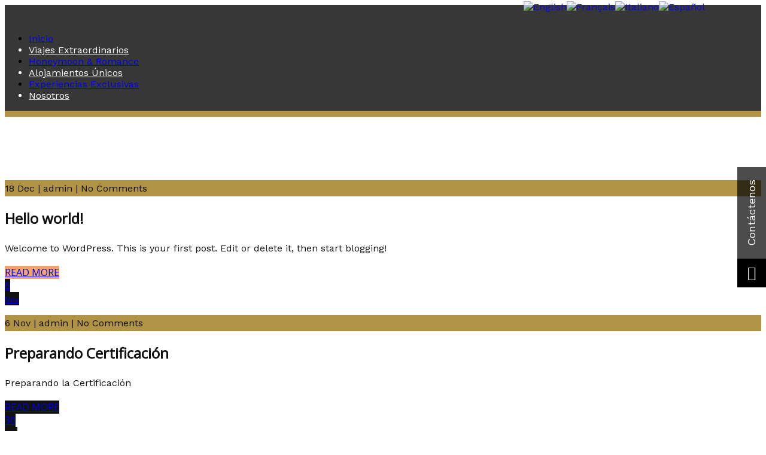

--- FILE ---
content_type: text/html; charset=UTF-8
request_url: https://argentinaluxurytravel.com.ar/author/admin/
body_size: 37685
content:
<!DOCTYPE html>
<!--[if lt IE 7 ]><html class="ie ie6" lang="en"> <![endif]-->
<!--[if IE 7 ]><html class="ie ie7" lang="en"> <![endif]-->
<!--[if IE 8 ]><html class="ie ie8" lang="en"> <![endif]-->
<!--[if (gte IE 9)|!(IE)]><!--><html lang="en"> <!--<![endif]-->
<head>
 
    <meta charset="UTF-8"> 
	    
    <title>admin | argentina luxury travel</title>
    <meta name="author" content="Love Travel">
    <meta name="viewport" content="width=device-width, initial-scale=1.0"> <!--meta responsive-->
    
    <!--[if lt IE 9]>
	<script src="https://argentinaluxurytravel.com.ar/wp-content/themes/lovetravel/js/main/html5.js"></script>
	<![endif]-->

        
    
    <!--CUSTOM FAVICONS-->
    <link rel="shortcut icon" href="https://argentinaluxurytravel.com.ar/wp-content/uploads/2018/01/LOGO-NEGRO-500PX-.png">
    <link rel="apple-touch-icon" href="https://argentinaluxurytravel.com.ar/wp-content/uploads/2018/01/LOGO-NEGRO-500PX-.png">
    <link rel="apple-touch-icon" sizes="72x72" href="https://argentinaluxurytravel.com.ar/wp-content/uploads/2018/01/LOGO-NEGRO-500PX-.png">
    <link rel="apple-touch-icon" sizes="114x114" href="https://argentinaluxurytravel.com.ar/wp-content/uploads/2018/01/LOGO-NEGRO-500PX-.png">
    <!--END CUSTOM FAVICONS-->








	
                        <script>
                            /* You can add more configuration options to webfontloader by previously defining the WebFontConfig with your options */
                            if ( typeof WebFontConfig === "undefined" ) {
                                WebFontConfig = new Object();
                            }
                            WebFontConfig['google'] = {families: ['Open+Sans', 'Work+Sans', 'Parisienne&amp;subset=latin']};

                            (function() {
                                var wf = document.createElement( 'script' );
                                wf.src = 'https://ajax.googleapis.com/ajax/libs/webfont/1.5.3/webfont.js';
                                wf.type = 'text/javascript';
                                wf.async = 'true';
                                var s = document.getElementsByTagName( 'script' )[0];
                                s.parentNode.insertBefore( wf, s );
                            })();
                        </script>
                        <meta name='robots' content='max-image-preview:large' />
<link rel='dns-prefetch' href='//fonts.googleapis.com' />
<link rel="alternate" type="application/rss+xml" title="argentina luxury travel &raquo; Feed" href="https://argentinaluxurytravel.com.ar/feed/" />
<link rel="alternate" type="application/rss+xml" title="argentina luxury travel &raquo; Comments Feed" href="https://argentinaluxurytravel.com.ar/comments/feed/" />
<link rel="alternate" type="application/rss+xml" title="argentina luxury travel &raquo; Posts by admin Feed" href="https://argentinaluxurytravel.com.ar/author/admin/feed/" />
<script type="text/javascript">
/* <![CDATA[ */
window._wpemojiSettings = {"baseUrl":"https:\/\/s.w.org\/images\/core\/emoji\/15.0.3\/72x72\/","ext":".png","svgUrl":"https:\/\/s.w.org\/images\/core\/emoji\/15.0.3\/svg\/","svgExt":".svg","source":{"concatemoji":"https:\/\/argentinaluxurytravel.com.ar\/wp-includes\/js\/wp-emoji-release.min.js?ver=6.5.7"}};
/*! This file is auto-generated */
!function(i,n){var o,s,e;function c(e){try{var t={supportTests:e,timestamp:(new Date).valueOf()};sessionStorage.setItem(o,JSON.stringify(t))}catch(e){}}function p(e,t,n){e.clearRect(0,0,e.canvas.width,e.canvas.height),e.fillText(t,0,0);var t=new Uint32Array(e.getImageData(0,0,e.canvas.width,e.canvas.height).data),r=(e.clearRect(0,0,e.canvas.width,e.canvas.height),e.fillText(n,0,0),new Uint32Array(e.getImageData(0,0,e.canvas.width,e.canvas.height).data));return t.every(function(e,t){return e===r[t]})}function u(e,t,n){switch(t){case"flag":return n(e,"\ud83c\udff3\ufe0f\u200d\u26a7\ufe0f","\ud83c\udff3\ufe0f\u200b\u26a7\ufe0f")?!1:!n(e,"\ud83c\uddfa\ud83c\uddf3","\ud83c\uddfa\u200b\ud83c\uddf3")&&!n(e,"\ud83c\udff4\udb40\udc67\udb40\udc62\udb40\udc65\udb40\udc6e\udb40\udc67\udb40\udc7f","\ud83c\udff4\u200b\udb40\udc67\u200b\udb40\udc62\u200b\udb40\udc65\u200b\udb40\udc6e\u200b\udb40\udc67\u200b\udb40\udc7f");case"emoji":return!n(e,"\ud83d\udc26\u200d\u2b1b","\ud83d\udc26\u200b\u2b1b")}return!1}function f(e,t,n){var r="undefined"!=typeof WorkerGlobalScope&&self instanceof WorkerGlobalScope?new OffscreenCanvas(300,150):i.createElement("canvas"),a=r.getContext("2d",{willReadFrequently:!0}),o=(a.textBaseline="top",a.font="600 32px Arial",{});return e.forEach(function(e){o[e]=t(a,e,n)}),o}function t(e){var t=i.createElement("script");t.src=e,t.defer=!0,i.head.appendChild(t)}"undefined"!=typeof Promise&&(o="wpEmojiSettingsSupports",s=["flag","emoji"],n.supports={everything:!0,everythingExceptFlag:!0},e=new Promise(function(e){i.addEventListener("DOMContentLoaded",e,{once:!0})}),new Promise(function(t){var n=function(){try{var e=JSON.parse(sessionStorage.getItem(o));if("object"==typeof e&&"number"==typeof e.timestamp&&(new Date).valueOf()<e.timestamp+604800&&"object"==typeof e.supportTests)return e.supportTests}catch(e){}return null}();if(!n){if("undefined"!=typeof Worker&&"undefined"!=typeof OffscreenCanvas&&"undefined"!=typeof URL&&URL.createObjectURL&&"undefined"!=typeof Blob)try{var e="postMessage("+f.toString()+"("+[JSON.stringify(s),u.toString(),p.toString()].join(",")+"));",r=new Blob([e],{type:"text/javascript"}),a=new Worker(URL.createObjectURL(r),{name:"wpTestEmojiSupports"});return void(a.onmessage=function(e){c(n=e.data),a.terminate(),t(n)})}catch(e){}c(n=f(s,u,p))}t(n)}).then(function(e){for(var t in e)n.supports[t]=e[t],n.supports.everything=n.supports.everything&&n.supports[t],"flag"!==t&&(n.supports.everythingExceptFlag=n.supports.everythingExceptFlag&&n.supports[t]);n.supports.everythingExceptFlag=n.supports.everythingExceptFlag&&!n.supports.flag,n.DOMReady=!1,n.readyCallback=function(){n.DOMReady=!0}}).then(function(){return e}).then(function(){var e;n.supports.everything||(n.readyCallback(),(e=n.source||{}).concatemoji?t(e.concatemoji):e.wpemoji&&e.twemoji&&(t(e.twemoji),t(e.wpemoji)))}))}((window,document),window._wpemojiSettings);
/* ]]> */
</script>
<link rel='stylesheet' id='gtranslate-style-css' href='https://argentinaluxurytravel.com.ar/wp-content/plugins/gtranslate/gtranslate-style24.css?ver=6.5.7' type='text/css' media='all' />
<style id='wp-emoji-styles-inline-css' type='text/css'>

	img.wp-smiley, img.emoji {
		display: inline !important;
		border: none !important;
		box-shadow: none !important;
		height: 1em !important;
		width: 1em !important;
		margin: 0 0.07em !important;
		vertical-align: -0.1em !important;
		background: none !important;
		padding: 0 !important;
	}
</style>
<link rel='stylesheet' id='wp-block-library-css' href='https://argentinaluxurytravel.com.ar/wp-includes/css/dist/block-library/style.min.css?ver=6.5.7' type='text/css' media='all' />
<style id='joinchat-button-style-inline-css' type='text/css'>
.wp-block-joinchat-button{border:none!important;text-align:center}.wp-block-joinchat-button figure{display:table;margin:0 auto;padding:0}.wp-block-joinchat-button figcaption{font:normal normal 400 .6em/2em var(--wp--preset--font-family--system-font,sans-serif);margin:0;padding:0}.wp-block-joinchat-button .joinchat-button__qr{background-color:#fff;border:6px solid #25d366;border-radius:30px;box-sizing:content-box;display:block;height:200px;margin:auto;overflow:hidden;padding:10px;width:200px}.wp-block-joinchat-button .joinchat-button__qr canvas,.wp-block-joinchat-button .joinchat-button__qr img{display:block;margin:auto}.wp-block-joinchat-button .joinchat-button__link{align-items:center;background-color:#25d366;border:6px solid #25d366;border-radius:30px;display:inline-flex;flex-flow:row nowrap;justify-content:center;line-height:1.25em;margin:0 auto;text-decoration:none}.wp-block-joinchat-button .joinchat-button__link:before{background:transparent var(--joinchat-ico) no-repeat center;background-size:100%;content:"";display:block;height:1.5em;margin:-.75em .75em -.75em 0;width:1.5em}.wp-block-joinchat-button figure+.joinchat-button__link{margin-top:10px}@media (orientation:landscape)and (min-height:481px),(orientation:portrait)and (min-width:481px){.wp-block-joinchat-button.joinchat-button--qr-only figure+.joinchat-button__link{display:none}}@media (max-width:480px),(orientation:landscape)and (max-height:480px){.wp-block-joinchat-button figure{display:none}}

</style>
<style id='classic-theme-styles-inline-css' type='text/css'>
/*! This file is auto-generated */
.wp-block-button__link{color:#fff;background-color:#32373c;border-radius:9999px;box-shadow:none;text-decoration:none;padding:calc(.667em + 2px) calc(1.333em + 2px);font-size:1.125em}.wp-block-file__button{background:#32373c;color:#fff;text-decoration:none}
</style>
<style id='global-styles-inline-css' type='text/css'>
body{--wp--preset--color--black: #000000;--wp--preset--color--cyan-bluish-gray: #abb8c3;--wp--preset--color--white: #ffffff;--wp--preset--color--pale-pink: #f78da7;--wp--preset--color--vivid-red: #cf2e2e;--wp--preset--color--luminous-vivid-orange: #ff6900;--wp--preset--color--luminous-vivid-amber: #fcb900;--wp--preset--color--light-green-cyan: #7bdcb5;--wp--preset--color--vivid-green-cyan: #00d084;--wp--preset--color--pale-cyan-blue: #8ed1fc;--wp--preset--color--vivid-cyan-blue: #0693e3;--wp--preset--color--vivid-purple: #9b51e0;--wp--preset--gradient--vivid-cyan-blue-to-vivid-purple: linear-gradient(135deg,rgba(6,147,227,1) 0%,rgb(155,81,224) 100%);--wp--preset--gradient--light-green-cyan-to-vivid-green-cyan: linear-gradient(135deg,rgb(122,220,180) 0%,rgb(0,208,130) 100%);--wp--preset--gradient--luminous-vivid-amber-to-luminous-vivid-orange: linear-gradient(135deg,rgba(252,185,0,1) 0%,rgba(255,105,0,1) 100%);--wp--preset--gradient--luminous-vivid-orange-to-vivid-red: linear-gradient(135deg,rgba(255,105,0,1) 0%,rgb(207,46,46) 100%);--wp--preset--gradient--very-light-gray-to-cyan-bluish-gray: linear-gradient(135deg,rgb(238,238,238) 0%,rgb(169,184,195) 100%);--wp--preset--gradient--cool-to-warm-spectrum: linear-gradient(135deg,rgb(74,234,220) 0%,rgb(151,120,209) 20%,rgb(207,42,186) 40%,rgb(238,44,130) 60%,rgb(251,105,98) 80%,rgb(254,248,76) 100%);--wp--preset--gradient--blush-light-purple: linear-gradient(135deg,rgb(255,206,236) 0%,rgb(152,150,240) 100%);--wp--preset--gradient--blush-bordeaux: linear-gradient(135deg,rgb(254,205,165) 0%,rgb(254,45,45) 50%,rgb(107,0,62) 100%);--wp--preset--gradient--luminous-dusk: linear-gradient(135deg,rgb(255,203,112) 0%,rgb(199,81,192) 50%,rgb(65,88,208) 100%);--wp--preset--gradient--pale-ocean: linear-gradient(135deg,rgb(255,245,203) 0%,rgb(182,227,212) 50%,rgb(51,167,181) 100%);--wp--preset--gradient--electric-grass: linear-gradient(135deg,rgb(202,248,128) 0%,rgb(113,206,126) 100%);--wp--preset--gradient--midnight: linear-gradient(135deg,rgb(2,3,129) 0%,rgb(40,116,252) 100%);--wp--preset--font-size--small: 13px;--wp--preset--font-size--medium: 20px;--wp--preset--font-size--large: 36px;--wp--preset--font-size--x-large: 42px;--wp--preset--spacing--20: 0.44rem;--wp--preset--spacing--30: 0.67rem;--wp--preset--spacing--40: 1rem;--wp--preset--spacing--50: 1.5rem;--wp--preset--spacing--60: 2.25rem;--wp--preset--spacing--70: 3.38rem;--wp--preset--spacing--80: 5.06rem;--wp--preset--shadow--natural: 6px 6px 9px rgba(0, 0, 0, 0.2);--wp--preset--shadow--deep: 12px 12px 50px rgba(0, 0, 0, 0.4);--wp--preset--shadow--sharp: 6px 6px 0px rgba(0, 0, 0, 0.2);--wp--preset--shadow--outlined: 6px 6px 0px -3px rgba(255, 255, 255, 1), 6px 6px rgba(0, 0, 0, 1);--wp--preset--shadow--crisp: 6px 6px 0px rgba(0, 0, 0, 1);}:where(.is-layout-flex){gap: 0.5em;}:where(.is-layout-grid){gap: 0.5em;}body .is-layout-flex{display: flex;}body .is-layout-flex{flex-wrap: wrap;align-items: center;}body .is-layout-flex > *{margin: 0;}body .is-layout-grid{display: grid;}body .is-layout-grid > *{margin: 0;}:where(.wp-block-columns.is-layout-flex){gap: 2em;}:where(.wp-block-columns.is-layout-grid){gap: 2em;}:where(.wp-block-post-template.is-layout-flex){gap: 1.25em;}:where(.wp-block-post-template.is-layout-grid){gap: 1.25em;}.has-black-color{color: var(--wp--preset--color--black) !important;}.has-cyan-bluish-gray-color{color: var(--wp--preset--color--cyan-bluish-gray) !important;}.has-white-color{color: var(--wp--preset--color--white) !important;}.has-pale-pink-color{color: var(--wp--preset--color--pale-pink) !important;}.has-vivid-red-color{color: var(--wp--preset--color--vivid-red) !important;}.has-luminous-vivid-orange-color{color: var(--wp--preset--color--luminous-vivid-orange) !important;}.has-luminous-vivid-amber-color{color: var(--wp--preset--color--luminous-vivid-amber) !important;}.has-light-green-cyan-color{color: var(--wp--preset--color--light-green-cyan) !important;}.has-vivid-green-cyan-color{color: var(--wp--preset--color--vivid-green-cyan) !important;}.has-pale-cyan-blue-color{color: var(--wp--preset--color--pale-cyan-blue) !important;}.has-vivid-cyan-blue-color{color: var(--wp--preset--color--vivid-cyan-blue) !important;}.has-vivid-purple-color{color: var(--wp--preset--color--vivid-purple) !important;}.has-black-background-color{background-color: var(--wp--preset--color--black) !important;}.has-cyan-bluish-gray-background-color{background-color: var(--wp--preset--color--cyan-bluish-gray) !important;}.has-white-background-color{background-color: var(--wp--preset--color--white) !important;}.has-pale-pink-background-color{background-color: var(--wp--preset--color--pale-pink) !important;}.has-vivid-red-background-color{background-color: var(--wp--preset--color--vivid-red) !important;}.has-luminous-vivid-orange-background-color{background-color: var(--wp--preset--color--luminous-vivid-orange) !important;}.has-luminous-vivid-amber-background-color{background-color: var(--wp--preset--color--luminous-vivid-amber) !important;}.has-light-green-cyan-background-color{background-color: var(--wp--preset--color--light-green-cyan) !important;}.has-vivid-green-cyan-background-color{background-color: var(--wp--preset--color--vivid-green-cyan) !important;}.has-pale-cyan-blue-background-color{background-color: var(--wp--preset--color--pale-cyan-blue) !important;}.has-vivid-cyan-blue-background-color{background-color: var(--wp--preset--color--vivid-cyan-blue) !important;}.has-vivid-purple-background-color{background-color: var(--wp--preset--color--vivid-purple) !important;}.has-black-border-color{border-color: var(--wp--preset--color--black) !important;}.has-cyan-bluish-gray-border-color{border-color: var(--wp--preset--color--cyan-bluish-gray) !important;}.has-white-border-color{border-color: var(--wp--preset--color--white) !important;}.has-pale-pink-border-color{border-color: var(--wp--preset--color--pale-pink) !important;}.has-vivid-red-border-color{border-color: var(--wp--preset--color--vivid-red) !important;}.has-luminous-vivid-orange-border-color{border-color: var(--wp--preset--color--luminous-vivid-orange) !important;}.has-luminous-vivid-amber-border-color{border-color: var(--wp--preset--color--luminous-vivid-amber) !important;}.has-light-green-cyan-border-color{border-color: var(--wp--preset--color--light-green-cyan) !important;}.has-vivid-green-cyan-border-color{border-color: var(--wp--preset--color--vivid-green-cyan) !important;}.has-pale-cyan-blue-border-color{border-color: var(--wp--preset--color--pale-cyan-blue) !important;}.has-vivid-cyan-blue-border-color{border-color: var(--wp--preset--color--vivid-cyan-blue) !important;}.has-vivid-purple-border-color{border-color: var(--wp--preset--color--vivid-purple) !important;}.has-vivid-cyan-blue-to-vivid-purple-gradient-background{background: var(--wp--preset--gradient--vivid-cyan-blue-to-vivid-purple) !important;}.has-light-green-cyan-to-vivid-green-cyan-gradient-background{background: var(--wp--preset--gradient--light-green-cyan-to-vivid-green-cyan) !important;}.has-luminous-vivid-amber-to-luminous-vivid-orange-gradient-background{background: var(--wp--preset--gradient--luminous-vivid-amber-to-luminous-vivid-orange) !important;}.has-luminous-vivid-orange-to-vivid-red-gradient-background{background: var(--wp--preset--gradient--luminous-vivid-orange-to-vivid-red) !important;}.has-very-light-gray-to-cyan-bluish-gray-gradient-background{background: var(--wp--preset--gradient--very-light-gray-to-cyan-bluish-gray) !important;}.has-cool-to-warm-spectrum-gradient-background{background: var(--wp--preset--gradient--cool-to-warm-spectrum) !important;}.has-blush-light-purple-gradient-background{background: var(--wp--preset--gradient--blush-light-purple) !important;}.has-blush-bordeaux-gradient-background{background: var(--wp--preset--gradient--blush-bordeaux) !important;}.has-luminous-dusk-gradient-background{background: var(--wp--preset--gradient--luminous-dusk) !important;}.has-pale-ocean-gradient-background{background: var(--wp--preset--gradient--pale-ocean) !important;}.has-electric-grass-gradient-background{background: var(--wp--preset--gradient--electric-grass) !important;}.has-midnight-gradient-background{background: var(--wp--preset--gradient--midnight) !important;}.has-small-font-size{font-size: var(--wp--preset--font-size--small) !important;}.has-medium-font-size{font-size: var(--wp--preset--font-size--medium) !important;}.has-large-font-size{font-size: var(--wp--preset--font-size--large) !important;}.has-x-large-font-size{font-size: var(--wp--preset--font-size--x-large) !important;}
.wp-block-navigation a:where(:not(.wp-element-button)){color: inherit;}
:where(.wp-block-post-template.is-layout-flex){gap: 1.25em;}:where(.wp-block-post-template.is-layout-grid){gap: 1.25em;}
:where(.wp-block-columns.is-layout-flex){gap: 2em;}:where(.wp-block-columns.is-layout-grid){gap: 2em;}
.wp-block-pullquote{font-size: 1.5em;line-height: 1.6;}
</style>
<link rel='stylesheet' id='cf7msm_styles-css' href='https://argentinaluxurytravel.com.ar/wp-content/plugins/contact-form-7-multi-step-module/resources/cf7msm.css?ver=3.0' type='text/css' media='all' />
<link rel='stylesheet' id='contact-form-7-css' href='https://argentinaluxurytravel.com.ar/wp-content/plugins/contact-form-7/includes/css/styles.css?ver=4.8' type='text/css' media='all' />
<link rel='stylesheet' id='ncf_lato_font-css' href='//fonts.googleapis.com/css?family=Lato%3A300normal%2C400normal%2C400italic%2C600normal%2C600italic&#038;subset=all&#038;ver=6.5.7' type='text/css' media='all' />
<link rel='stylesheet' id='ncf_styles-css' href='https://argentinaluxurytravel.com.ar/wp-content/plugins/ninja-contact-form/css/ninja-contact-form.css?ver=6.5.7' type='text/css' media='all' />
<link rel='stylesheet' id='bg-shce-genericons-css' href='https://argentinaluxurytravel.com.ar/wp-content/plugins/show-hidecollapse-expand/assets/css/genericons/genericons.css?ver=6.5.7' type='text/css' media='all' />
<link rel='stylesheet' id='bg-show-hide-css' href='https://argentinaluxurytravel.com.ar/wp-content/plugins/show-hidecollapse-expand/assets/css/bg-show-hide.css?ver=6.5.7' type='text/css' media='all' />
<link rel='stylesheet' id='style-css' href='https://argentinaluxurytravel.com.ar/wp-content/themes/lovetravel/style.css?ver=6.5.7' type='text/css' media='all' />
<link rel='stylesheet' id='responsive-css' href='https://argentinaluxurytravel.com.ar/wp-content/themes/lovetravel/css/nicdark_responsive.css?ver=6.5.7' type='text/css' media='all' />
<link rel='stylesheet' id='nicdark_elusive_icons-css' href='https://argentinaluxurytravel.com.ar/wp-content/themes/lovetravel/framework/ReduxCore/assets/css/vendor/elusive-icons/elusive-icons.css?ver=6.5.7' type='text/css' media='all' />
<link rel='stylesheet' id='joinchat-css' href='https://argentinaluxurytravel.com.ar/wp-content/plugins/creame-whatsapp-me/public/css/joinchat.min.css?ver=5.0.6' type='text/css' media='all' />
<style id='joinchat-inline-css' type='text/css'>
.joinchat{--red:168;--green:146;--blue:23;}
</style>
<link rel='stylesheet' id='moove_gdpr_frontend-css' href='https://argentinaluxurytravel.com.ar/wp-content/plugins/gdpr-cookie-compliance/dist/styles/gdpr-main.css?ver=4.15.2' type='text/css' media='all' />
<style id='moove_gdpr_frontend-inline-css' type='text/css'>
#moove_gdpr_cookie_modal,#moove_gdpr_cookie_info_bar,.gdpr_cookie_settings_shortcode_content{font-family:Nunito,sans-serif}#moove_gdpr_save_popup_settings_button{background-color:#373737;color:#fff}#moove_gdpr_save_popup_settings_button:hover{background-color:#000}#moove_gdpr_cookie_info_bar .moove-gdpr-info-bar-container .moove-gdpr-info-bar-content a.mgbutton,#moove_gdpr_cookie_info_bar .moove-gdpr-info-bar-container .moove-gdpr-info-bar-content button.mgbutton{background-color:#0C4DA2}#moove_gdpr_cookie_modal .moove-gdpr-modal-content .moove-gdpr-modal-footer-content .moove-gdpr-button-holder a.mgbutton,#moove_gdpr_cookie_modal .moove-gdpr-modal-content .moove-gdpr-modal-footer-content .moove-gdpr-button-holder button.mgbutton,.gdpr_cookie_settings_shortcode_content .gdpr-shr-button.button-green{background-color:#0C4DA2;border-color:#0C4DA2}#moove_gdpr_cookie_modal .moove-gdpr-modal-content .moove-gdpr-modal-footer-content .moove-gdpr-button-holder a.mgbutton:hover,#moove_gdpr_cookie_modal .moove-gdpr-modal-content .moove-gdpr-modal-footer-content .moove-gdpr-button-holder button.mgbutton:hover,.gdpr_cookie_settings_shortcode_content .gdpr-shr-button.button-green:hover{background-color:#fff;color:#0C4DA2}#moove_gdpr_cookie_modal .moove-gdpr-modal-content .moove-gdpr-modal-close i,#moove_gdpr_cookie_modal .moove-gdpr-modal-content .moove-gdpr-modal-close span.gdpr-icon{background-color:#0C4DA2;border:1px solid #0C4DA2}#moove_gdpr_cookie_info_bar span.change-settings-button.focus-g,#moove_gdpr_cookie_info_bar span.change-settings-button:focus,#moove_gdpr_cookie_info_bar button.change-settings-button.focus-g,#moove_gdpr_cookie_info_bar button.change-settings-button:focus{-webkit-box-shadow:0 0 1px 3px #0C4DA2;-moz-box-shadow:0 0 1px 3px #0C4DA2;box-shadow:0 0 1px 3px #0C4DA2}#moove_gdpr_cookie_modal .moove-gdpr-modal-content .moove-gdpr-modal-close i:hover,#moove_gdpr_cookie_modal .moove-gdpr-modal-content .moove-gdpr-modal-close span.gdpr-icon:hover,#moove_gdpr_cookie_info_bar span[data-href]>u.change-settings-button{color:#0C4DA2}#moove_gdpr_cookie_modal .moove-gdpr-modal-content .moove-gdpr-modal-left-content #moove-gdpr-menu li.menu-item-selected a span.gdpr-icon,#moove_gdpr_cookie_modal .moove-gdpr-modal-content .moove-gdpr-modal-left-content #moove-gdpr-menu li.menu-item-selected button span.gdpr-icon{color:inherit}#moove_gdpr_cookie_modal .moove-gdpr-modal-content .moove-gdpr-modal-left-content #moove-gdpr-menu li a span.gdpr-icon,#moove_gdpr_cookie_modal .moove-gdpr-modal-content .moove-gdpr-modal-left-content #moove-gdpr-menu li button span.gdpr-icon{color:inherit}#moove_gdpr_cookie_modal .gdpr-acc-link{line-height:0;font-size:0;color:transparent;position:absolute}#moove_gdpr_cookie_modal .moove-gdpr-modal-content .moove-gdpr-modal-close:hover i,#moove_gdpr_cookie_modal .moove-gdpr-modal-content .moove-gdpr-modal-left-content #moove-gdpr-menu li a,#moove_gdpr_cookie_modal .moove-gdpr-modal-content .moove-gdpr-modal-left-content #moove-gdpr-menu li button,#moove_gdpr_cookie_modal .moove-gdpr-modal-content .moove-gdpr-modal-left-content #moove-gdpr-menu li button i,#moove_gdpr_cookie_modal .moove-gdpr-modal-content .moove-gdpr-modal-left-content #moove-gdpr-menu li a i,#moove_gdpr_cookie_modal .moove-gdpr-modal-content .moove-gdpr-tab-main .moove-gdpr-tab-main-content a:hover,#moove_gdpr_cookie_info_bar.moove-gdpr-dark-scheme .moove-gdpr-info-bar-container .moove-gdpr-info-bar-content a.mgbutton:hover,#moove_gdpr_cookie_info_bar.moove-gdpr-dark-scheme .moove-gdpr-info-bar-container .moove-gdpr-info-bar-content button.mgbutton:hover,#moove_gdpr_cookie_info_bar.moove-gdpr-dark-scheme .moove-gdpr-info-bar-container .moove-gdpr-info-bar-content a:hover,#moove_gdpr_cookie_info_bar.moove-gdpr-dark-scheme .moove-gdpr-info-bar-container .moove-gdpr-info-bar-content button:hover,#moove_gdpr_cookie_info_bar.moove-gdpr-dark-scheme .moove-gdpr-info-bar-container .moove-gdpr-info-bar-content span.change-settings-button:hover,#moove_gdpr_cookie_info_bar.moove-gdpr-dark-scheme .moove-gdpr-info-bar-container .moove-gdpr-info-bar-content button.change-settings-button:hover,#moove_gdpr_cookie_info_bar.moove-gdpr-dark-scheme .moove-gdpr-info-bar-container .moove-gdpr-info-bar-content u.change-settings-button:hover,#moove_gdpr_cookie_info_bar span[data-href]>u.change-settings-button,#moove_gdpr_cookie_info_bar.moove-gdpr-dark-scheme .moove-gdpr-info-bar-container .moove-gdpr-info-bar-content a.mgbutton.focus-g,#moove_gdpr_cookie_info_bar.moove-gdpr-dark-scheme .moove-gdpr-info-bar-container .moove-gdpr-info-bar-content button.mgbutton.focus-g,#moove_gdpr_cookie_info_bar.moove-gdpr-dark-scheme .moove-gdpr-info-bar-container .moove-gdpr-info-bar-content a.focus-g,#moove_gdpr_cookie_info_bar.moove-gdpr-dark-scheme .moove-gdpr-info-bar-container .moove-gdpr-info-bar-content button.focus-g,#moove_gdpr_cookie_info_bar.moove-gdpr-dark-scheme .moove-gdpr-info-bar-container .moove-gdpr-info-bar-content a.mgbutton:focus,#moove_gdpr_cookie_info_bar.moove-gdpr-dark-scheme .moove-gdpr-info-bar-container .moove-gdpr-info-bar-content button.mgbutton:focus,#moove_gdpr_cookie_info_bar.moove-gdpr-dark-scheme .moove-gdpr-info-bar-container .moove-gdpr-info-bar-content a:focus,#moove_gdpr_cookie_info_bar.moove-gdpr-dark-scheme .moove-gdpr-info-bar-container .moove-gdpr-info-bar-content button:focus,#moove_gdpr_cookie_info_bar.moove-gdpr-dark-scheme .moove-gdpr-info-bar-container .moove-gdpr-info-bar-content span.change-settings-button.focus-g,span.change-settings-button:focus,button.change-settings-button.focus-g,button.change-settings-button:focus,#moove_gdpr_cookie_info_bar.moove-gdpr-dark-scheme .moove-gdpr-info-bar-container .moove-gdpr-info-bar-content u.change-settings-button.focus-g,#moove_gdpr_cookie_info_bar.moove-gdpr-dark-scheme .moove-gdpr-info-bar-container .moove-gdpr-info-bar-content u.change-settings-button:focus{color:#0C4DA2}#moove_gdpr_cookie_modal.gdpr_lightbox-hide{display:none}
</style>
<script type="text/javascript" src="https://argentinaluxurytravel.com.ar/wp-includes/js/jquery/jquery.min.js?ver=3.7.1" id="jquery-core-js"></script>
<script type="text/javascript" src="https://argentinaluxurytravel.com.ar/wp-includes/js/jquery/jquery-migrate.min.js?ver=3.4.1" id="jquery-migrate-js"></script>
<script type="text/javascript" src="https://argentinaluxurytravel.com.ar/wp-includes/js/dist/vendor/wp-polyfill-inert.min.js?ver=3.1.2" id="wp-polyfill-inert-js"></script>
<script type="text/javascript" src="https://argentinaluxurytravel.com.ar/wp-includes/js/dist/vendor/regenerator-runtime.min.js?ver=0.14.0" id="regenerator-runtime-js"></script>
<script type="text/javascript" src="https://argentinaluxurytravel.com.ar/wp-includes/js/dist/vendor/wp-polyfill.min.js?ver=3.15.0" id="wp-polyfill-js"></script>
<script type="text/javascript" src="https://argentinaluxurytravel.com.ar/wp-includes/js/dist/vendor/react.min.js?ver=18.2.0" id="react-js"></script>
<script type="text/javascript" src="https://argentinaluxurytravel.com.ar/wp-includes/js/dist/vendor/react-dom.min.js?ver=18.2.0" id="react-dom-js"></script>
<script type="text/javascript" src="https://argentinaluxurytravel.com.ar/wp-includes/js/dist/dom-ready.min.js?ver=f77871ff7694fffea381" id="wp-dom-ready-js"></script>
<script type="text/javascript" src="https://argentinaluxurytravel.com.ar/wp-includes/js/dist/hooks.min.js?ver=2810c76e705dd1a53b18" id="wp-hooks-js"></script>
<script type="text/javascript" src="https://argentinaluxurytravel.com.ar/wp-includes/js/dist/i18n.min.js?ver=5e580eb46a90c2b997e6" id="wp-i18n-js"></script>
<script type="text/javascript" id="wp-i18n-js-after">
/* <![CDATA[ */
wp.i18n.setLocaleData( { 'text direction\u0004ltr': [ 'ltr' ] } );
/* ]]> */
</script>
<script type="text/javascript" src="https://argentinaluxurytravel.com.ar/wp-includes/js/dist/a11y.min.js?ver=d90eebea464f6c09bfd5" id="wp-a11y-js"></script>
<script type="text/javascript" src="https://argentinaluxurytravel.com.ar/wp-includes/js/dist/url.min.js?ver=421139b01f33e5b327d8" id="wp-url-js"></script>
<script type="text/javascript" src="https://argentinaluxurytravel.com.ar/wp-includes/js/dist/api-fetch.min.js?ver=4c185334c5ec26e149cc" id="wp-api-fetch-js"></script>
<script type="text/javascript" id="wp-api-fetch-js-after">
/* <![CDATA[ */
wp.apiFetch.use( wp.apiFetch.createRootURLMiddleware( "https://argentinaluxurytravel.com.ar/wp-json/" ) );
wp.apiFetch.nonceMiddleware = wp.apiFetch.createNonceMiddleware( "7345c773f6" );
wp.apiFetch.use( wp.apiFetch.nonceMiddleware );
wp.apiFetch.use( wp.apiFetch.mediaUploadMiddleware );
wp.apiFetch.nonceEndpoint = "https://argentinaluxurytravel.com.ar/wp-admin/admin-ajax.php?action=rest-nonce";
/* ]]> */
</script>
<script type="text/javascript" src="https://argentinaluxurytravel.com.ar/wp-includes/js/dist/blob.min.js?ver=9113eed771d446f4a556" id="wp-blob-js"></script>
<script type="text/javascript" src="https://argentinaluxurytravel.com.ar/wp-includes/js/dist/autop.min.js?ver=9fb50649848277dd318d" id="wp-autop-js"></script>
<script type="text/javascript" src="https://argentinaluxurytravel.com.ar/wp-includes/js/dist/block-serialization-default-parser.min.js?ver=14d44daebf663d05d330" id="wp-block-serialization-default-parser-js"></script>
<script type="text/javascript" src="https://argentinaluxurytravel.com.ar/wp-includes/js/dist/deprecated.min.js?ver=e1f84915c5e8ae38964c" id="wp-deprecated-js"></script>
<script type="text/javascript" src="https://argentinaluxurytravel.com.ar/wp-includes/js/dist/dom.min.js?ver=4ecffbffba91b10c5c7a" id="wp-dom-js"></script>
<script type="text/javascript" src="https://argentinaluxurytravel.com.ar/wp-includes/js/dist/escape-html.min.js?ver=6561a406d2d232a6fbd2" id="wp-escape-html-js"></script>
<script type="text/javascript" src="https://argentinaluxurytravel.com.ar/wp-includes/js/dist/element.min.js?ver=cb762d190aebbec25b27" id="wp-element-js"></script>
<script type="text/javascript" src="https://argentinaluxurytravel.com.ar/wp-includes/js/dist/is-shallow-equal.min.js?ver=e0f9f1d78d83f5196979" id="wp-is-shallow-equal-js"></script>
<script type="text/javascript" src="https://argentinaluxurytravel.com.ar/wp-includes/js/dist/keycodes.min.js?ver=034ff647a54b018581d3" id="wp-keycodes-js"></script>
<script type="text/javascript" src="https://argentinaluxurytravel.com.ar/wp-includes/js/dist/priority-queue.min.js?ver=9c21c957c7e50ffdbf48" id="wp-priority-queue-js"></script>
<script type="text/javascript" src="https://argentinaluxurytravel.com.ar/wp-includes/js/dist/compose.min.js?ver=1339d3318cd44440dccb" id="wp-compose-js"></script>
<script type="text/javascript" src="https://argentinaluxurytravel.com.ar/wp-includes/js/dist/private-apis.min.js?ver=5e7fdf55d04b8c2aadef" id="wp-private-apis-js"></script>
<script type="text/javascript" src="https://argentinaluxurytravel.com.ar/wp-includes/js/dist/redux-routine.min.js?ver=b14553dce2bee5c0f064" id="wp-redux-routine-js"></script>
<script type="text/javascript" src="https://argentinaluxurytravel.com.ar/wp-includes/js/dist/data.min.js?ver=e6595ba1a7cd34429f66" id="wp-data-js"></script>
<script type="text/javascript" id="wp-data-js-after">
/* <![CDATA[ */
( function() {
	var userId = 0;
	var storageKey = "WP_DATA_USER_" + userId;
	wp.data
		.use( wp.data.plugins.persistence, { storageKey: storageKey } );
} )();
/* ]]> */
</script>
<script type="text/javascript" src="https://argentinaluxurytravel.com.ar/wp-includes/js/dist/html-entities.min.js?ver=2cd3358363e0675638fb" id="wp-html-entities-js"></script>
<script type="text/javascript" src="https://argentinaluxurytravel.com.ar/wp-includes/js/dist/rich-text.min.js?ver=dd125966cf6cc0394ae0" id="wp-rich-text-js"></script>
<script type="text/javascript" src="https://argentinaluxurytravel.com.ar/wp-includes/js/dist/shortcode.min.js?ver=b7747eee0efafd2f0c3b" id="wp-shortcode-js"></script>
<script type="text/javascript" src="https://argentinaluxurytravel.com.ar/wp-includes/js/dist/blocks.min.js?ver=6612d078dfaf28b875b8" id="wp-blocks-js"></script>
<script type="text/javascript" src="https://argentinaluxurytravel.com.ar/wp-includes/js/dist/vendor/moment.min.js?ver=2.29.4" id="moment-js"></script>
<script type="text/javascript" id="moment-js-after">
/* <![CDATA[ */
moment.updateLocale( 'en', {"months":["January","February","March","April","May","June","July","August","September","October","November","December"],"monthsShort":["Jan","Feb","Mar","Apr","May","Jun","Jul","Aug","Sep","Oct","Nov","Dec"],"weekdays":["Sunday","Monday","Tuesday","Wednesday","Thursday","Friday","Saturday"],"weekdaysShort":["Sun","Mon","Tue","Wed","Thu","Fri","Sat"],"week":{"dow":1},"longDateFormat":{"LT":"g:i a","LTS":null,"L":null,"LL":"F j, Y","LLL":"F j, Y g:i a","LLLL":null}} );
/* ]]> */
</script>
<script type="text/javascript" src="https://argentinaluxurytravel.com.ar/wp-includes/js/dist/date.min.js?ver=aaca6387d1cf924acc51" id="wp-date-js"></script>
<script type="text/javascript" id="wp-date-js-after">
/* <![CDATA[ */
wp.date.setSettings( {"l10n":{"locale":"en","months":["January","February","March","April","May","June","July","August","September","October","November","December"],"monthsShort":["Jan","Feb","Mar","Apr","May","Jun","Jul","Aug","Sep","Oct","Nov","Dec"],"weekdays":["Sunday","Monday","Tuesday","Wednesday","Thursday","Friday","Saturday"],"weekdaysShort":["Sun","Mon","Tue","Wed","Thu","Fri","Sat"],"meridiem":{"am":"am","pm":"pm","AM":"AM","PM":"PM"},"relative":{"future":"%s from now","past":"%s ago","s":"a second","ss":"%d seconds","m":"a minute","mm":"%d minutes","h":"an hour","hh":"%d hours","d":"a day","dd":"%d days","M":"a month","MM":"%d months","y":"a year","yy":"%d years"},"startOfWeek":1},"formats":{"time":"g:i a","date":"F j, Y","datetime":"F j, Y g:i a","datetimeAbbreviated":"M j, Y g:i a"},"timezone":{"offset":0,"offsetFormatted":"0","string":"","abbr":""}} );
/* ]]> */
</script>
<script type="text/javascript" src="https://argentinaluxurytravel.com.ar/wp-includes/js/dist/primitives.min.js?ver=a41bfd5835f583ae838a" id="wp-primitives-js"></script>
<script type="text/javascript" src="https://argentinaluxurytravel.com.ar/wp-includes/js/dist/warning.min.js?ver=ed7c8b0940914f4fe44b" id="wp-warning-js"></script>
<script type="text/javascript" src="https://argentinaluxurytravel.com.ar/wp-includes/js/dist/components.min.js?ver=c4b2ef1c62202e4e2d1e" id="wp-components-js"></script>
<script type="text/javascript" src="https://argentinaluxurytravel.com.ar/wp-includes/js/dist/keyboard-shortcuts.min.js?ver=4d239ebc17efd846a168" id="wp-keyboard-shortcuts-js"></script>
<script type="text/javascript" src="https://argentinaluxurytravel.com.ar/wp-includes/js/dist/commands.min.js?ver=e4060e55811e7824feb9" id="wp-commands-js"></script>
<script type="text/javascript" src="https://argentinaluxurytravel.com.ar/wp-includes/js/dist/notices.min.js?ver=673a68a7ac2f556ed50b" id="wp-notices-js"></script>
<script type="text/javascript" src="https://argentinaluxurytravel.com.ar/wp-includes/js/dist/preferences-persistence.min.js?ver=3f5184d775ed9dfb154f" id="wp-preferences-persistence-js"></script>
<script type="text/javascript" src="https://argentinaluxurytravel.com.ar/wp-includes/js/dist/preferences.min.js?ver=e1544c6f06a9639c4c31" id="wp-preferences-js"></script>
<script type="text/javascript" id="wp-preferences-js-after">
/* <![CDATA[ */
( function() {
				var serverData = false;
				var userId = "0";
				var persistenceLayer = wp.preferencesPersistence.__unstableCreatePersistenceLayer( serverData, userId );
				var preferencesStore = wp.preferences.store;
				wp.data.dispatch( preferencesStore ).setPersistenceLayer( persistenceLayer );
			} ) ();
/* ]]> */
</script>
<script type="text/javascript" src="https://argentinaluxurytravel.com.ar/wp-includes/js/dist/style-engine.min.js?ver=03f13c515060de24b556" id="wp-style-engine-js"></script>
<script type="text/javascript" src="https://argentinaluxurytravel.com.ar/wp-includes/js/dist/token-list.min.js?ver=05f8a6df6258f0081718" id="wp-token-list-js"></script>
<script type="text/javascript" src="https://argentinaluxurytravel.com.ar/wp-includes/js/dist/wordcount.min.js?ver=55d8c2bf3dc99e7ea5ec" id="wp-wordcount-js"></script>
<script type="text/javascript" src="https://argentinaluxurytravel.com.ar/wp-includes/js/dist/block-editor.min.js?ver=868d782fcb169133c92b" id="wp-block-editor-js"></script>
<script type="text/javascript" src="https://argentinaluxurytravel.com.ar/wp-includes/js/dist/server-side-render.min.js?ver=04ce502cc4eef9b49ce7" id="wp-server-side-render-js"></script>
<script type="text/javascript" src="https://argentinaluxurytravel.com.ar/wp-content/plugins/logo-showcase-ultimate/build/index.js?ver=6.5.7" id="lcg-gutenberg-js-js"></script>
<script type="text/javascript" id="ncf_main_js-js-extra">
/* <![CDATA[ */
var NinjaContactFormOpts = {"ajaxurl":"https:\/\/argentinaluxurytravel.com.ar\/wp-admin\/admin-ajax.php","sidebar_type":"slide","theme":"minimalistic","sidebar_pos":"right","flat_socialbar":"top","base_color":"{\"flat\":\"#2b93c0\",\"cube\":\"#c0392b\",\"minimalistic\":\"#303030\",\"aerial\":\"#292929\"}","humantest":"","fade_content":"dark","label":"1","label_top":"60%","label_vis":"visible","label_scroll_selector":"","label_mouseover":"","bg":"none","togglers":"","path":"https:\/\/argentinaluxurytravel.com.ar\/wp-content\/plugins\/ninja-contact-form\/img\/","scroll":"custom","send_more_text":"Send more","try_again_text":"Try again","close_text":"Close","sending_text":"Sending","msg_fail_text":"Something went wrong while sending your message","errors":{"required":"* Please enter %%","min":"* %% must have at least %% characters.","max":"* %% can have at most %% characters.","matches":"* %% must match %%.","less":"* %% must be less than %%","greater":"* %% must be greater than %%.","numeric":"* %% must be numeric.","email":"* %% must be a valid email address.","ip":"* %% must be a valid ip address.","answer":"* Wrong %%"},"id1":{"success":"Your message was successfully sent!"},"social":{"1":{"ncf_facebook":"https:\/\/www.facebook.com\/profile.php?id=100010002513625","ncf_youtube":"https:\/\/www.youtube.com\/channel\/UCB2NtTdk5vA75unaPX2H_pQ","ncf_instagram":"https:\/\/www.instagram.com\/delapazturarg\/"}},"plugin_ver":"3.4.2"};
/* ]]> */
</script>
<script type="text/javascript" src="https://argentinaluxurytravel.com.ar/wp-content/plugins/ninja-contact-form/js/ninja-contact-form.min.js?ver=6.5.7" id="ncf_main_js-js"></script>
<script type="text/javascript" src="https://argentinaluxurytravel.com.ar/wp-content/themes/lovetravel/js/plugins/parallax/jquery.parallax-1.1.3.js?ver=6.5.7" id="parallax-js"></script>
<script type="text/javascript" src="https://argentinaluxurytravel.com.ar/wp-content/themes/lovetravel/js/plugins/countdown/jquery.countdown.js?ver=6.5.7" id="countdown-js"></script>
<link rel="https://api.w.org/" href="https://argentinaluxurytravel.com.ar/wp-json/" /><link rel="alternate" type="application/json" href="https://argentinaluxurytravel.com.ar/wp-json/wp/v2/users/1" /><link rel="EditURI" type="application/rsd+xml" title="RSD" href="https://argentinaluxurytravel.com.ar/xmlrpc.php?rsd" />
<meta name="generator" content="WordPress 6.5.7" />
<style id="ncf_dynamic_styles">


body:not([class*=ncf_mobile]) .nks_cc_trigger_tabs.ncf_tab {
	top: 60% !important;
}

.ncf_mobile .nks_cc_trigger_tabs.ncf_tab {
	top: 450px !important;
}

.ncf_exposed #ncf-overlay {
	opacity: 0.7;
	-ms-filter: "progid:DXImageTransform.Microsoft.Alpha(Opacity=70)";
}

.ncf_exposed #ncf-overlay:hover {
	cursor: pointer;
	cursor: url("https://argentinaluxurytravel.com.ar/wp-content/plugins/ninja-contact-form/img/close2.png") 16 16,pointer;
}




.ncf_color1, #ncf_sidebar .ncf_button:before {
	background-color: #303030 !important ;
}

#ncf_sidebar.ncf_aerial input[type=text],
#ncf_sidebar.ncf_aerial input[type=email],
#ncf_sidebar.ncf_aerial input[type=date],
#ncf_sidebar.ncf_aerial input[type=tel],
#ncf_sidebar.ncf_aerial textarea,
.ncf_aerial .ncf_user_firstname,
.ncf_aerial .ncf_user_lastname,
#ncf_sidebar.ncf_aerial .ncf_user_bio,
#ncf_sidebar.ncf_aerial .wpcf7,
#ncf_sidebar.ncf_aerial .ncf_select_wrap select,
#ncf_sidebar .ncf_select_wrap:before,
#ncf_sidebar input[type=checkbox]:checked + label:before,
#ncf_sidebar input[type=radio]:checked + label:before {
	color:  #303030 !important;
}

#ncf_sidebar.ncf_minimalistic .wpcf7 p, #ncf_sidebar.ncf_minimalistic .wpcf7-response-output {
	color:  #303030;

}

.ncf_minimalistic .ncf_form_res_message {
	color:  #303030 !important;
}

.ncf_minimalistic .ncf_sidebar_socialbar li a:hover {
	background-color: #303030 !important ;
}
.ncf_minimalistic input:focus,
.ncf_minimalistic textarea:focus
{
	color: #1c1c1c !important;
}

#ncf_sidebar .ncf_err_msg, #ncf_sidebar .ncf_form_btn_wrapper .ncf_btn_close {
<!--	color: --><!-- !important;-->
}

#ncf_sidebar.ncf_aerial .ncf_ph label {
	color: #303030 !important;
}

#ncf_sidebar input[type=checkbox] + label:before,
#ncf_sidebar input[type=radio] + label:before {
}


#ncf_sidebar.ncf_minimalistic input[type=submit],
#ncf_sidebar.ncf_aerial input[type=submit] {
	background-color: #303030;
}

#ncf_sidebar.ncf_aerial input[type=submit] {
	background-color: #303030 !important;
	background-image: none !important;
	text-shadow: none;

}

.ncf_color2 {
	background-color: #000000 !important ;
}
.ncf_minimalistic .ncf_user_bio, .ncf_minimalistic .wpcf7 p {
	color:  #000000 !important;
}

#ncf_sidebar.ncf_aerial .ncf_user_title{
	color: #000000;
}


.ncf_minimalistic .ncf_user_title{
	color:  #000000 !important;
}
.ncf_color3 {
	background-color: #000000 !important;
}
#ncf_sidebar.ncf_flat a.ncf_button,
#ncf_sidebar.ncf_flat  input[type=submit],
#ncf_sidebar.ncf_minimalistic  input[type=submit] {
	-webkit-box-shadow: 0 2px 0px 2px #000000;
	-moz-box-shadow: 0 2px 0px 2px #000000;
	box-shadow: 0 2px 0px 2px #000000;
}

#ncf_sidebar.ncf_flat  a.ncf_button:active,
#ncf_sidebar.ncf_flat  input[type=submit]:active,
#ncf_sidebar.ncf_minimalistic input[type=submit]:active {
	-webkit-box-shadow: 0 1px 0px 2px #000000;
	-moz-box-shadow: 0 1px 0px 2px #000000;
	box-shadow: 0 1px 0px 2px #000000;
}


.ncf_color4 {
	background-color: #494949 !important ;
}

#ncf_sidebar.ncf_minimalistic input[type=text]:focus,
#ncf_sidebar.ncf_minimalistic input[type=email]:focus,
#ncf_sidebar.ncf_minimalistic input[type=date]:focus,
#ncf_sidebar.ncf_minimalistic input[type=tel]:focus,
#ncf_sidebar.ncf_minimalistic textarea:focus {
	border-color: #1c1c1c;
	box-shadow: inset 0px -4px 0px 0px #494949;
}

#ncf_sidebar .ncf_ph input:focus + label,
#ncf_sidebar .ncf_has_value label,
#ncf_sidebar .ncf_ph textarea:focus + label {
	color: #1c1c1c;
}


.ncf_color5 {
	background-color: #1c1c1c !important ;
}


#ncf_sidebar.ncf_minimalistic a.ncf_button,
#ncf_sidebar.ncf_flat  input[type=submit],
#ncf_sidebar.ncf_minimalistic  input[type=submit] {
	box-shadow: 0 2px 0px 2px #1c1c1c;
}

#ncf_sidebar.ncf_minimalistic  a.ncf_button:active,
#ncf_sidebar.ncf_flat  input[type=submit]:active,
#ncf_sidebar.ncf_minimalistic  input[type=submit]:active {
	-webkit-box-shadow: 0 1px 0px 2px #1c1c1c;
	-moz-box-shadow: 0 1px 0px 2px #1c1c1c;
	box-shadow: 0 1px 0px 2px #1c1c1c;
}











.ncf_imagebg_custom {
	background-image: url() !important;
}

.nks_cc_trigger_tabs .ncf-tab-icon .fa:before  {
			color: rgb(0, 0, 0)!important;
		}
		.nks_cc_trigger_tabs.nks_metro .ncf-tab-icon .fa-stack-2x {
			background-color: rgb(0, 0, 0);
			}.nks_cc_trigger_tabs .ncf-tab-icon:after {
	font-family: inherit;
	content: 'Contáctenos';
	position: absolute;
	top: -10%;
	font-size: 20px;
	left: 50%;
	line-height: 28px;
	-webkit-transform: rotate(-90deg);
	-moz-transform: rotate(-90deg);
	-ms-transform: rotate(-90deg);
	-o-transform: rotate(-90deg);
	transform: rotate(-90deg);
	-webkit-transform-origin: left top 0;
	-moz-transform-origin: left top 0;
	-ms-transform-origin: left top 0;
	-o-transform-origin: left top 0;
	transform-origin: left top 0;
	color: #FFF;
	padding: 6px 14px;
	margin-left: -20px;
	white-space: nowrap;
	background-color: rgba(0, 0, 0, 0.7);
	border-radius: 20px;
	-moz-border-radius: 20px;
	-webkit-border-radius: 20px;
	-webkit-backface-visibility: hidden;
}

.ncf_hidden .nks-hover .fa-stack-1x.fa-inverse:before  {
	color: white !important;
}

.nks_cc_trigger_tabs.nks_metro .ncf-tab-icon:after {
	left: 0;
	top: 0;
	margin-left: 0px;
	border-radius: 0px;
	-moz-border-radius: 0px;
	-webkit-border-radius: 0px;
}

.nks_cc_trigger_tabs.nks_metro .ncf-tab-icon.fa-3x:after {
	padding: 21px;
	font-size: 24px;
}

.nks_cc_trigger_tabs.nks_metro .ncf-tab-icon.fa-2x:after {
	padding: 10px 21px;
}

.nks_cc_trigger_tabs.nks_metro .ncf-tab-icon.fa-2x:after {
	font-size: 18px;
}



body.ncf_sidebar_push > * {
    position: relative;
}
.ncf_exposed #ns-overlay {
	opacity: 0.7;
}
/* set up the keyframes */
@keyframes bodyArrived {
	from { opacity: 0.99; }
	to { opacity: 1; }
}

@-moz-keyframes bodyArrived {
	from { opacity: 0.99; }
	to { opacity: 1; }
}

@-webkit-keyframes bodyArrived {
	from { opacity: 0.99; }
	to { opacity: 1; }
}

@-ms-keyframes bodyArrived {
	from { opacity: 0.99; }
	to { opacity: 1; }
}

@-o-keyframes bodyArrived {
	from { opacity: 0.99; }
	to { opacity: 1; }
}

body {
	/*animation-duration: 0.001s;*/
	/*-o-animation-duration: 0.001s;*/
	/*-ms-animation-duration: 0.001s;*/
	/*-moz-animation-duration: 0.001s;*/
	/*-webkit-animation-duration: 0.001s;*/
	/*animation-name: bodyArrived;*/
	/*-o-animation-name: bodyArrived;*/
	/*-ms-animation-name: bodyArrived;*/
	/*-moz-animation-name: bodyArrived;*/
	/*-webkit-animation-name: bodyArrived;*/
}
</style>
<script>
	(function($){

		NinjaContactFormOpts.callbacks = {
			noop: function(){},"id1" : function(){}		}

		var insertListener = function(event){
			if (event.animationName == "bodyArrived") {
				afterBodyArrived();
			}
		}
		var timer;

		if (document.addEventListener && false) {
			document.addEventListener("animationstart", insertListener, false);
			document.addEventListener("MSAnimationStart", insertListener, false);
			document.addEventListener("webkitAnimationStart", insertListener, false);
		} else {
			timer = setInterval(function(){
				if (document.body) {
					clearInterval(timer);
					afterBodyArrived();
				}
			},14);
		}

		function afterBodyArrived () {

			if (!window.NinjaContactFormOpts || window.NinjaSidebar) return;

			var opts = window.NinjaContactFormOpts;
			var nksopts = window.NKS_CC_Opts;
			var subopts = window.NKSubOpts;
			var $body = $('body');

			var TYPE = NinjaContactFormOpts.sidebar_type;
			var $bodybg = $('<div id="ncf-body-bg"/>').prependTo($body);
			var b = document.body;
			var bodyCss;

			$(function(){
				setTimeout(function() {

					if (!$bodybg.parent().is($body)) {
						$body.prepend($bodybg).prepend($('.nks_cc_trigger_tabs')).prepend($('#ncf_sidebar')).append($('#ncf-overlay-wrapper'));
					}

					if (TYPE === 'push') { $bodybg.css('backgroundColor', $body.css('backgroundColor')) }

				},0)
			});

			if (TYPE === 'push') {

				bodyCss = {
					'backgroundColor':$body.css('backgroundColor'),
					'backgroundImage':$body.css('backgroundImage'),
					'backgroundAttachment':$body.css('backgroundAttachment'),
					'backgroundSize':$body.css('backgroundSize'),
					'backgroundPosition':$body.css('backgroundPosition'),
					'backgroundRepeat':$body.css('backgroundRepeat'),
					'backgroundOrigin':$body.css('backgroundOrigin'),
					'backgroundClip':$body.css('backgroundClip')
				};

				if (bodyCss.backgroundColor.indexOf('(0, 0, 0, 0') + 1 || bodyCss.backgroundColor.indexOf('transparent') + 1 ) {
					bodyCss.backgroundColor = '#fff';
				}

				if (bodyCss.backgroundAttachment === 'fixed') {
					NinjaContactFormOpts.isBgFixed = true;
					bodyCss.position = 'fixed';
					bodyCss.bottom = 0;
					bodyCss.backgroundAttachment = 'scroll';
				} else {
					bodyCss.height = Math.max(
						b.scrollHeight, document.documentElement.scrollHeight,
						b.offsetHeight, document.documentElement.offsetHeight,
						b.clientHeight, document.documentElement.clientHeight
					)
				}

				$bodybg.css(bodyCss);

			} else {
				//$body.addClass('nks_sidebar_slide')
			}

			setTimeout(function(){
				$(function(){

					var $tabs = $('.nks_cc_trigger_tabs');
					var $btn;
					var sel;
					var nkspos = nksopts && nksopts.sidebar_pos;
					var subpos = subopts && subopts.sidebar_pos;

					if ( $tabs.length && (opts.sidebar_pos === nkspos || opts.sidebar_pos === subpos) ) {

						$btn = $('<span class="fa-stack fa-lg ncf-tab-icon fa-2x"> <i class="fa ncf-icon-square fa-stack-2x "></i> <i class="fa ncf-icon-mail-1 fa-stack-1x fa-inverse"></i> </span>');

						if (opts.sidebar_pos === nkspos) {
							$tabs.filter(':has(".nks-tab")').prepend($btn);
							triggerEvent();
							return;
						}

						if (opts.sidebar_pos === subpos) {
							$tabs.filter(':has(".nksub-tab-icon")').prepend($btn);
							triggerEvent();
							return;
						}


					} else {
						$tabs = $('<div class="nks_cc_trigger_tabs ncf_tab ncf_label_visible nks_metro"><span class="fa-stack ncf-tab-icon fa-lg fa-2x"> <i class="fa ncf-icon-square fa-stack-2x "></i> <i class="fa ncf-icon-mail-1 fa-stack-1x fa-inverse"></i> </span></div>');
						$body.append($tabs);
					}

					triggerEvent();
	//
				});
			});
		}

		function triggerEvent(){
				$(document).trigger('ncf_ready');
		}

	})(jQuery)

</script>
    <style type="text/css">

        /*start header*/
        .slowup{ margin-top: 0px; }
        .nicdark_logo img{ width: 200px; margin-top: -22px; }
        /*end header*/

        
        /*widget title color*/
        .widget_archive > h2 { background-color: #1bbc9b; }
        #wp-calendar caption, .widget_calendar > h2 { background-color: #1bbc9b; }
        .widget_categories > h2 { background-color: #1bbc9b; }
        .widget_nav_menu > h2 { background-color: #1bbc9b; }
        .widget_meta > h2 { background-color: #1bbc9b; }
        .widget_pages > h2 { background-color: #1bbc9b; }
        .widget_recent_comments > h2 { background-color: #1bbc9b; }
        .widget_recent_entries > h2 { background-color: #1bbc9b; }
        .widget_slider > h2 { background-color: #1bbc9b; }
        .widget_rss > h2 { background-color: #1bbc9b; }
        .widget_search > h2 { background-color: #1bbc9b; }
        .widget_text > h2 { background-color: #1bbc9b; }
        .widget_tag_cloud > h2 { background-color: #1bbc9b; }
        .tt_upcoming_events_widget > h2 { background-color: #1bbc9b; }
        .widget.woocommerce > h2 { background-color: #1bbc9b; }
        /*end widget title color*/

        
        /*start color and font settings*/
        /****************************************START GREYDARK******************************************************/
/*first*/
.nicdark_bg_greydark, .cart_totals h2, .ui-datepicker-header, .products li h3, .menu  > .greydark > .sub-menu li, #payment, .products li .star-rating{ background-color: #222222; }
.menu  > .greydark > a:after, .menu  > .greydark .sub-menu li:first-child:before, .menu  > .greydark .sub-menu li ul li:first-child:before{ color: #222222; }
.nicdark_bg_greydark_hover:hover, .wpb_toggle.nicdark_bg_greydark, .nicdark_tab_dark .vc_tta-tab.vc_active a, .nicdark_tab_dark .vc_tta-panel-body{ background-color: #222222 !important; }
.nicdark_tab_dark .vc_tta-tab.vc_active a, .nicdark_tab_dark .vc_tta-panels{ border: 1px solid #222222; }
.nicdark_tab_dark .vc_tta-panel.vc_active .vc_tta-panel-title a{ background-color: #222222 !important; }
.nicdark_tab_dark .vc_tta-tab.vc_active a:hover { background-color: #222222 !important; }
.nicdark_tab_dark .vc_tta-panels{ background-color: #222222 !important; box-shadow: 0px 0px 0px 0px #222222 !important; }
.woocommerce-ordering select{ background-color: #222222 !important; box-shadow: 0px 0px 0px 0px #222222; }
.nicdark_triangle.greydark{ border-color: #222222 transparent transparent transparent; }
/*second*/
.nicdark_bg_greydark2, .nicdark_bg_greydark2_hover:hover{ background-color: #222222 !important;}
.menu  > .greydark:not(.nicdark_megamenu) > .sub-menu li:hover, .nicdark_megamenu.greydark > ul > li > a{ background-color:#222222; }
.nicdark_dark_widgets .widget.widget_product_search form input[type=text], .nicdark_bg_greydark .tinynav , .nicdark_dark_widgets .widget_search input[type="text"], .nicdark_dark_widgets .tagcloud a{ border: 0px solid #e5e5e5; background-color: #222222;}
.menu  > .greydark .sub-menu li:last-child, .nicdark_shadow.nicdark_bg_greydark{ box-shadow: 0px 4px 0px 0px #222222; }
.menu  > .greydark > .sub-menu li, .nicdark_megamenu.greydark ul li ol li a, .nicdark_dark_widgets .widget ul li, #payment ul li { border-bottom: 1px solid #222222; }
.nicdark_dark_widgets .widget.widget_shopping_cart .widget_shopping_cart_content p.total { border-top: 3px double #222222; }
.woocommerce .widget_price_filter .price_slider_amount .price_label{ box-shadow: 0px 4px 0px 0px #353b3d; background-color: #222222; }
.woocommerce .widget_price_filter .price_slider_wrapper .ui-widget-content,.woocommerce-page .widget_price_filter .price_slider_wrapper .ui-widget-content{ background:#222222;}
.nicdark_dark_widgets .widget_nav_menu .menu li .sub-menu li { border-bottom: 0px solid #222222; }
.nicdark_megamenu.greydark ol li a{ border-right: 1px solid #222222; }
.nicdark_shadow_none.wpb_content_element.wpb_tabs .wpb_tour_tabs_wrapper .wpb_tab { box-shadow: 0px 0px 0px 0px #222222 !important; }
.nicdark_border_greydark, .nicdark_border_greydark td, .nicdark_border_greydark th{ border: 2px solid #222222; }

/*third*/
.nicdark_shadow.nicdark_bg_greydark2{ box-shadow: 0px 4px 0px 0px #353b3d; }
/****************************************END GREYDARK******************************************************/

/****************************************START GREEN******************************************************/
/*first*/
.nicdark_bg_green{ background-color: #1bbc9b; }
p.green,h1.green,h2.green,h3.green,h4.green,h5.green,h6.green,a.green,i.green,span.green, input[type="text"].green, textarea.green, input[type="submit"].green, select.green{ color:#1bbc9b; }
.nicdark_bg_green_hover:hover{ background-color: #1bbc9b !important; }
.nicdark_triangle.green{ border-color: #1bbc9b transparent transparent transparent; }
/*second*/
.nicdark_border_green, .nicdark_border_green td, .nicdark_border_green th{ border: 2px solid #18b292; }
.nicdark_shadow.nicdark_bg_green{ box-shadow: 0px 4px 0px 0px #18b292; }
.nicdark_bg_greendark{ background-color: #18b292; }
.nicdark_iconbg.green{ color: #18b292; }
.nicdark_bg_greendark_hover:hover{ background-color: #18b292 !important; }
/*third*/
.nicdark_border_greendark, .nicdark_border_greendark td, .nicdark_border_greendark th{ border: 2px solid #65ae83; }
.nicdark_shadow.nicdark_bg_greendark{ box-shadow: 0px 4px 0px 0px #65ae83; }
/*slider range*/
.nicdark_slider_range_green.ui-slider .ui-slider-handle { background-color: #1bbc9b; }
.nicdark_slider_range_green.ui-slider .ui-slider-range { background-color: #18b292; }

/*vc tab*/
.vc_tta-color-green.vc_tta-style-classic .vc_tta-tab > a { border-color: #1bbc9b; background-color: #1bbc9b; }
.vc_tta-color-green.vc_tta-style-classic .vc_tta-tab > a:hover { background-color: #18b292; }
.vc_tta-color-green.vc_tta-style-classic .vc_tta-panel .vc_tta-panel-heading { border-color: #1bbc9b; background-color: #1bbc9b; }
.vc_tta-color-green.vc_tta-style-classic .vc_tta-panel .vc_tta-panel-heading:hover { background-color: #18b292; }
/*vc toogle*/
.vc_toggle_square.vc_toggle_color_green .vc_toggle_title { background-color: #1bbc9b; }

/****************************************END GREEN******************************************************/

/****************************************START BLUE******************************************************/
/*first*/
.nicdark_bg_blue{ background-color: #000000; }
.nicdark_bg_blue_hover:hover{ background-color: #000000 !important; }
p.blue,h1.blue,h2.blue,h3.blue,h4.blue,h5.blue,h6.blue,a.blue,i.blue,span.blue, input[type="text"].blue, textarea.blue, input[type="submit"].blue, select.blue{ color:#000000; }
.nicdark_triangle.blue{ border-color: #000000 transparent transparent transparent;  }
/*second*/
.nicdark_border_blue, .nicdark_border_blue td, .nicdark_border_blue th{ border: 2px solid #000000; }
.nicdark_bg_bluedark{ background-color: #000000; }
.nicdark_iconbg.blue{ color: #000000; }
.nicdark_bg_bluedark_hover:hover{ background-color: #000000 !important; }
.nicdark_shadow.nicdark_bg_blue{ box-shadow: 0px 4px 0px 0px #000000; }
/*third*/
.nicdark_border_bluedark, .nicdark_border_bluedark td, .nicdark_border_bluedark th{ border: 2px solid #6dc0d5; }
.nicdark_shadow.nicdark_bg_bluedark{ box-shadow: 0px 4px 0px 0px #6dc0d5; }
/*slider range*/
.nicdark_slider_range_blue.ui-slider .ui-slider-handle { background-color: #000000; }
.nicdark_slider_range_blue.ui-slider .ui-slider-range { background-color: #000000; }

/*vc tab*/
.vc_tta-color-blue.vc_tta-style-classic .vc_tta-tab > a { border-color: #000000; background-color: #000000; }
.vc_tta-color-blue.vc_tta-style-classic .vc_tta-tab > a:hover { background-color: #000000; }
.vc_tta-color-blue.vc_tta-style-classic .vc_tta-panel .vc_tta-panel-heading { border-color: #000000; background-color: #000000; }
.vc_tta-color-blue.vc_tta-style-classic .vc_tta-panel .vc_tta-panel-heading:hover { background-color: #000000; }
/*vc toogle*/
.vc_toggle_square.vc_toggle_color_blue .vc_toggle_title { background-color: #000000; }

/****************************************END BLUE******************************************************/

/****************************************START VIOLET******************************************************/
/*first*/
.nicdark_bg_violet{ background-color: #111111; }
.nicdark_bg_violet_hover:hover { background-color: #111111 !important; }
p.violet,h1.violet,h2.violet,h3.violet,h4.violet,h5.violet,h6.violet,a.violet,i.violet,span.violet, input[type="text"].violet, textarea.violet, input[type="submit"].violet, select.violet{ color:#111111; }
.nicdark_triangle.violet{ border-color: #111111 transparent transparent transparent;}
/*second*/
.nicdark_bg_violetdark{ background-color: #111111; }
.nicdark_border_violet, .nicdark_border_violet td, .nicdark_border_violet th{ border: 2px solid #111111; }
.nicdark_shadow.nicdark_bg_violet{ box-shadow: 0px 4px 0px 0px #111111; }
.nicdark_iconbg.violet{ color: #111111; }
.nicdark_bg_violetdark_hover:hover{ background-color: #111111 !important; }
/*third*/
.nicdark_border_violetdark, .nicdark_border_violetdark td, .nicdark_border_violetdark th{ border: 2px solid #a675af; }
.nicdark_shadow.nicdark_bg_violetdark{ box-shadow: 0px 4px 0px 0px #a675af; }
/*slider range*/
.nicdark_slider_range_violet.ui-slider .ui-slider-handle { background-color: #111111; }
.nicdark_slider_range_violet.ui-slider .ui-slider-range { background-color: #111111; }

/*vc tab*/
.vc_tta-color-violet.vc_tta-style-classic .vc_tta-tab > a { border-color: #111111; background-color: #111111; }
.vc_tta-color-violet.vc_tta-style-classic .vc_tta-tab > a:hover { background-color: #111111; }
.vc_tta-color-violet.vc_tta-style-classic .vc_tta-panel .vc_tta-panel-heading { border-color: #111111; background-color: #111111; }
.vc_tta-color-violet.vc_tta-style-classic .vc_tta-panel .vc_tta-panel-heading:hover { background-color: #111111; }
/*vc toogle*/
.vc_toggle_square.vc_toggle_color_violet .vc_toggle_title { background-color: #111111; }

/****************************************END VIOLET******************************************************/

/****************************************START ORANGE******************************************************/
/*first*/
.nicdark_bg_orange{ background-color: #f3a46b; }
.nicdark_bg_orange_hover:hover{ background-color: #f3a46b !important; }
p.orange,h1.orange,h2.orange,h3.orange,h4.orange,h5.orange,h6.orange,a.orange,i.orange,span.orange, input[type="text"].orange, textarea.orange, input[type="submit"].orange, select.orange{ color:#f3a46b; }
.nicdark_triangle.orange { border-color: #f3a46b transparent transparent transparent;  }
/*second*/
.nicdark_bg_orangedark{ background-color: #e89d67; }
.nicdark_bg_orangedark_hover:hover{ background-color: #e89d67 !important; }
.nicdark_border_orange, .nicdark_border_orange td, .nicdark_border_orange th{ border: 2px solid #e89d67; }
.nicdark_shadow.nicdark_bg_orange{ box-shadow: 0px 4px 0px 0px #e89d67; }
.nicdark_iconbg.orange{ color: #e89d67; }
/*third*/
.nicdark_border_orangedark, .nicdark_border_orangedark td, .nicdark_border_orangedark th{ border: 2px solid #d8734c; }
.nicdark_shadow.nicdark_bg_orangedark{ box-shadow: 0px 4px 0px 0px #d8734c; }
/*slider range*/
.nicdark_slider_range_orange.ui-slider .ui-slider-handle { background-color: #f3a46b; }
.nicdark_slider_range_orange.ui-slider .ui-slider-range { background-color: #e89d67; }

/*vc tab*/
.vc_tta-color-orange.vc_tta-style-classic .vc_tta-tab > a { border-color: #f3a46b; background-color: #f3a46b; }
.vc_tta-color-orange.vc_tta-style-classic .vc_tta-tab > a:hover { background-color: #e89d67; }
.vc_tta-color-orange.vc_tta-style-classic .vc_tta-panel .vc_tta-panel-heading { border-color: #f3a46b; background-color: #f3a46b; }
.vc_tta-color-orange.vc_tta-style-classic .vc_tta-panel .vc_tta-panel-heading:hover { background-color: #e89d67; }
/*vc toogle*/
.vc_toggle_square.vc_toggle_color_orange .vc_toggle_title { background-color: #f3a46b; }

/****************************************END ORANGE******************************************************/

/****************************************START RED******************************************************/
/*first*/
.nicdark_bg_red{ background-color: #f76570; }
.nicdark_bg_red_hover:hover{ background-color: #f76570 !important; }
p.red,h1.red,h2.red,h3.red,h4.red,h5.red,h6.red,a.red,i.red,span.red, input[type="text"].red, textarea.red, input[type="submit"].red, select.red{ color:#f76570; }
.nicdark_triangle.red{ border-color: #f76570 transparent transparent transparent; }
/*second*/
.nicdark_bg_reddark{ background-color: #ef606b; }
.nicdark_border_red, .nicdark_border_red td, .nicdark_border_red th{ border: 2px solid #ef606b; }
.nicdark_shadow.nicdark_bg_red{ box-shadow: 0px 4px 0px 0px #ef606b; }
.nicdark_iconbg.red{ color: #ef606b; }
.nicdark_bg_reddark_hover:hover{ background-color: #ef606b !important; }
/*third*/
.nicdark_border_reddark, .nicdark_border_reddark td, .nicdark_border_reddark th{ border: 2px solid #bf6363; }
.nicdark_shadow.nicdark_bg_reddark{ box-shadow: 0px 4px 0px 0px #bf6363; }
/*slider range*/
.nicdark_slider_range_red.ui-slider .ui-slider-handle { background-color: #f76570; }
.nicdark_slider_range_red.ui-slider .ui-slider-range { background-color: #ef606b; }

/*vc tab*/
.vc_tta-color-juicy-pink.vc_tta-style-classic .vc_tta-tab > a { border-color: #f76570; background-color: #f76570; }
.vc_tta-color-juicy-pink.vc_tta-style-classic .vc_tta-tab > a:hover { background-color: #ef606b; }
.vc_tta-color-juicy-pink.vc_tta-style-classic .vc_tta-panel .vc_tta-panel-heading { border-color: #f76570; background-color: #f76570; }
.vc_tta-color-juicy-pink.vc_tta-style-classic .vc_tta-panel .vc_tta-panel-heading:hover { background-color: #ef606b; }
/*vc toogle*/
.vc_toggle_square.vc_toggle_color_juicy_pink .vc_toggle_title { background-color: #f76570; }

/****************************************END RED******************************************************/

/****************************************START YELLOW******************************************************/
/*first*/
.nicdark_bg_yellow{ background-color: #ffd205; }
.nicdark_bg_yellow_hover:hover{ background-color: #ffd205 !important; }
p.yellow,h1.yellow,h2.yellow,h3.yellow,h4.yellow,h5.yellow,h6.yellow,a.yellow,i.yellow,span.yellow, input[type="text"].yellow, textarea.yellow, input[type="submit"].yellow, select.yellow{ color:#ffd205; }
.nicdark_triangle.yellow{ border-color: #ffd205 transparent transparent transparent; }
/*second*/
.nicdark_bg_yellowdark{ background-color: #f4c906; }
.nicdark_border_yellow, .nicdark_border_yellow td, .nicdark_border_yellow th{ border: 2px solid #f4c906; }
.nicdark_shadow.nicdark_bg_yellow{ box-shadow: 0px 4px 0px 0px #f4c906; }
.nicdark_iconbg.yellow{ color: #f4c906; }
.nicdark_bg_yellowdark_hover:hover{ background-color: #f4c906 !important; }
/*third*/
.nicdark_border_yellowdark, .nicdark_border_yellowdark td, .nicdark_border_yellowdark th{ border: 2px solid #d4ae49; }
.nicdark_shadow.nicdark_bg_yellowdark{ box-shadow: 0px 4px 0px 0px #d4ae49; }
/*slider range*/
.nicdark_slider_range_yellow.ui-slider .ui-slider-handle { background-color: #ffd205; }
.nicdark_slider_range_yellow.ui-slider .ui-slider-range { background-color: #f4c906; }

/*vc tab*/
.vc_tta-color-chino.vc_tta-style-classic .vc_tta-tab > a { border-color: #ffd205; background-color: #ffd205; }
.vc_tta-color-chino.vc_tta-style-classic .vc_tta-tab > a:hover { background-color: #f4c906; }
.vc_tta-color-chino.vc_tta-style-classic .vc_tta-panel .vc_tta-panel-heading { border-color: #ffd205; background-color: #ffd205; }
.vc_tta-color-chino.vc_tta-style-classic .vc_tta-panel .vc_tta-panel-heading:hover { background-color: #f4c906; }
/*vc toogle*/
.vc_toggle_square.vc_toggle_color_chino .vc_toggle_title { background-color: #ffd205; }

/****************************************END YELLOW******************************************************/

/****************************************START MENU******************************************************/
/*divider and triangle color: FIRST COLOR*/
.menu  > .green > a:after, .menu  > .green .sub-menu li:first-child:before, .menu  > .green .sub-menu li ul li:first-child:before{ color: #1bbc9b; }
.menu  > .blue > a:after, .menu  > .blue .sub-menu li:first-child:before, .menu  > .blue .sub-menu li ul li:first-child:before{ color: #000000; }
.menu  > .violet > a:after, .menu  > .violet .sub-menu li:first-child:before, .menu  > .violet .sub-menu li ul li:first-child:before{ color: #111111; }
.menu  > .orange > a:after, .menu  > .orange .sub-menu li:first-child:before, .menu  > .orange .sub-menu li ul li:first-child:before{ color: #f3a46b; }
.menu  > .red > a:after, .menu  > .red .sub-menu li:first-child:before, .menu  > .red .sub-menu li ul li:first-child:before{ color: #f76570; }
.menu  > .yellow > a:after, .menu  > .yellow .sub-menu li:first-child:before, .menu  > .yellow .sub-menu li ul li:first-child:before{ color: #ffd205; }
/*dropdown: FIRST COLOR*/
.menu  > .yellow > .sub-menu li{ background-color: #ffd205; }
.menu  > .green > .sub-menu li{ background-color: #1bbc9b; }
.menu  > .blue > .sub-menu li{ background-color: #000000; }
.menu  > .violet > .sub-menu li{ background-color: #111111; }
.menu  > .orange > .sub-menu li{ background-color: #f3a46b; }
.menu  > .red > .sub-menu li{ background-color: #f76570; }
/*tinynav: SECOND COLOR -> THIRD COLOR*/
.nicdark_bg_yellow .tinynav { color: #fff; background-color: #f4c906; box-shadow: 0px 4px 0px 0px #d4ae49; }
.nicdark_bg_orange .tinynav { color: #fff; background-color: #e89d67; box-shadow: 0px 4px 0px 0px #d8734c; }
.nicdark_bg_red .tinynav { color: #fff; background-color: #ef606b; box-shadow: 0px 4px 0px 0px #bf6363; }
.nicdark_bg_green .tinynav { color: #fff; background-color: #18b292; box-shadow: 0px 4px 0px 0px #65ae83; }
.nicdark_bg_blue .tinynav { color: #fff; background-color: #000000; box-shadow: 0px 4px 0px 0px #6dc0d5; }
.nicdark_bg_violet .tinynav { color: #fff; background-color: #111111; box-shadow: 0px 4px 0px 0px #a675af; }
/*border bottom li: SECOND COLOR*/
.menu  > .yellow > .sub-menu li, .nicdark_megamenu.yellow ul li ol li a{ border-bottom:1px solid #f4c906; }
.menu  > .green > .sub-menu li, .nicdark_megamenu.green ul li ol li a{ border-bottom:1px solid #18b292; }
.menu  > .blue > .sub-menu li, .nicdark_megamenu.blue ul li ol li a{ border-bottom:1px solid #000000; }
.menu  > .violet > .sub-menu li, .nicdark_megamenu.violet ul li ol li a{ border-bottom:1px solid #111111; }
.menu  > .orange > .sub-menu li, .nicdark_megamenu.orange ul li ol li a{ border-bottom:1px solid #e89d67; }
.menu  > .red > .sub-menu li, .nicdark_megamenu.red ul li ol li a{ border-bottom:1px solid #ef606b; }
/*shadow: SECOND COLOR*/
.menu  > .yellow .sub-menu li:last-child{ box-shadow: 0px 4px 0px 0px #f4c906; }
.menu  > .orange .sub-menu li:last-child{ box-shadow: 0px 4px 0px 0px #e89d67; }
.menu  > .red .sub-menu li:last-child{ box-shadow: 0px 4px 0px 0px #ef606b; }
.menu  > .blue .sub-menu li:last-child{ box-shadow: 0px 4px 0px 0px #000000; }
.menu  > .green .sub-menu li:last-child{ box-shadow: 0px 4px 0px 0px #18b292; }
.menu  > .violet .sub-menu li:last-child{ box-shadow: 0px 4px 0px 0px #111111; }
/*hover li bgcolor: SECOND COLOR*/
.menu  > .yellow > .sub-menu li:hover, .nicdark_megamenu.yellow > ul > li > a{ background-color:#f4c906; }
.menu  > .green:not(.nicdark_megamenu) > .sub-menu li:hover, .nicdark_megamenu.green > ul > li > a{ background-color:#18b292; }
.menu  > .blue:not(.nicdark_megamenu) > .sub-menu li:hover, .nicdark_megamenu.blue > ul > li > a{ background-color:#000000; }
.menu  > .violet:not(.nicdark_megamenu) > .sub-menu li:hover, .nicdark_megamenu.violet > ul > li > a{ background-color:#111111; }
.menu  > .orange:not(.nicdark_megamenu) > .sub-menu li:hover, .nicdark_megamenu.orange > ul > li > a{ background-color:#e89d67; }
.menu  > .red:not(.nicdark_megamenu) > .sub-menu li:hover, .nicdark_megamenu.red > ul > li > a{ background-color:#ef606b; }
/*megamenu border color: SECOND COLOR*/
.nicdark_megamenu.yellow ol li a{ border-right: 1px solid #f4c906; }
.nicdark_megamenu.orange ol li a{ border-right: 1px solid #e89d67; }
.nicdark_megamenu.red ol li a{ border-right: 1px solid #ef606b; }
.nicdark_megamenu.blue ol li a{ border-right: 1px solid #000000; }
.nicdark_megamenu.green ol li a{ border-right: 1px solid #18b292; }
.nicdark_megamenu.violet ol li a{ border-right: 1px solid #111111; }
/****************************************END MENU******************************************************/

/****************************************START ELEMENTS******************************************************/
/*button search*/
.widget_search input[type="submit"]{ background-color: #1bbc9b; }
/*post elements*/
.comment-respond input[type="submit"]{ background-color: #f3a46b; }
.comment-reply-link{ background-color: #f3a46b; }
/*calendar*/
.ui-datepicker-calendar thead{ background-color: #1bbc9b; }
.ui-datepicker-today a { background-color: #1bbc9b;}
.ui-datepicker-calendar .ui-state-hover{ background-color: #1bbc9b; }
/*cf7*/
div.wpcf7-validation-errors, div.wpcf7-mail-sent-ng, div.wpcf7-spam-blocked { background-color: #f3a46b; }
div.wpcf7-mail-sent-ok { background-color: #1bbc9b; }
.wpcf7-not-valid-tip:before{ color: #ef606b; }
.wpcf7-not-valid-tip{ background-color: #f76570; }
/*pagination*/
.nicdark_btn.active{ background-color: #1bbc9b; }
/****************************************END ELEMENTS******************************************************/

/****************************************START WOO ELEMENTS******************************************************/

/*red*/
.out-of-stock,
.woocommerce-error,
.woocommerce .form-row button,
.wc-backward { background-color: #f76570; box-shadow: 0px 0px 0px 0px #ef606b; }
.shop_table .actions .checkout-button { background-color: #f76570 !important; box-shadow: 0px 4px 0px 0px #ef606b; }
.woocommerce table.cart a.remove,
.woocommerce-page table.cart a.remove,
.woocommerce #content table.cart a.remove,
.woocommerce-page #content table.cart a.remove { background-color:#f76570; }
.woocommerce table.cart a.remove:hover,
.woocommerce-page table.cart a.remove:hover,
.woocommerce #content table.cart a.remove:hover,
.woocommerce-page #content table.cart a.remove:hover { background-color:#ef606b; }

/*orange*/
.shop_table .actions .button { background-color: #f3a46b !important; box-shadow: 0px 0px 0px 0px #e89d67; }
.woocommerce table.shop_table th,
.woocommerce-page table.shop_table th { background: #f3a46b; }

/*yellow*/
.woocommerce .widget_price_filter .button { background-color: #ffd205;box-shadow: 0px 4px 0px 0px #f4c906; }
.woocommerce-product-rating .star-rating,
#reviews .star-rating,
.widget.widget_recent_reviews ul.product_list_widget li .star-rating,
.widget.widget_top_rated_products ul.product_list_widget li .star-rating,
p.stars a.star-1:after,
p.stars a.star-2:after,
p.stars a.star-3:after,
p.stars a.star-4:after,
p.stars a.star-5:after { color: #ffd205; }
.shop_table .actions .coupon .button { background-color: #ffd205 !important; box-shadow: 0px 0px 0px 0px #f4c906; }
.woocommerce .widget_price_filter .ui-slider .ui-slider-handle,
.woocommerce-page .widget_price_filter .ui-slider .ui-slider-handle { border:1px solid #ffd205; background:#ffd205; }
.woocommerce .widget_price_filter .ui-slider .ui-slider-range,
.woocommerce-page .widget_price_filter .ui-slider .ui-slider-range { background:#ffd205; }

/*blue*/
.shipping_calculator h2,
#customer_details .col-2 h3,
#customer_details .col-1 h3,
.woocommerce-cart .cart-collaterals .cart_totals .shipping-calculator-button,
.woocommerce .addresses .col-1 h3 { background-color: #000000; }
.woocommerce-info,
.woocommerce .addresses .col-1 a,
.widget.widget_shopping_cart .widget_shopping_cart_content p.buttons a.button { background-color:#000000; box-shadow: 0px 0px 0px 0px #000000; }

/*green*/
.product .onsale,
.woocommerce-pagination span.current,
.products li .added_to_cart,
button.single_add_to_cart_button,
.woocommerce-message,
.shipping_calculator button,
#payment input.button,
.woocommerce .addresses .col-2 a,
.widget.widget_shopping_cart .widget_shopping_cart_content p.buttons a.checkout { background-color:#1bbc9b; box-shadow: 0px 0px 0px 1px #18b292; }
.woocommerce .comment-respond input[type="submit"] { background: #1bbc9b !important; box-shadow: 0px 0px 0px 0px #18b292; }
.woocommerce button,
.woocommerce input[type=submit],
p.stars a:hover,
p.stars a.active { background: #1bbc9b !important; box-shadow: 0px 0px 0px 0px #18b292;}
.upsells.products h2:after,
.product .product_title:after,
.woocommerce-tabs li a,
.woocommerce-account .woocommerce h2:after,
.woocommerce-checkout .woocommerce h2:after,
.woocommerce .addresses .col-2 h3,
#order_review table thead, 
table.order_details thead,
.woocommerce form h3:after,
.product .related h2:after,
.woocommerce-cart .cart-collaterals .cart_totals .wc-proceed-to-checkout
{ background-color: #1bbc9b; }
.entry-summary div .price ins { color: #1bbc9b; }

/****************************************END WOO ELEMENTS******************************************************/

/* 20 - START NICDARKFILTER*/
.nicdark_filter.green { background: rgba(111,193,145,0.8); }
.nicdark_filter.blue { background: rgba(116,206,228,0.8); }
.nicdark_filter.violet { background: rgba(195,137,206,0.8); }
.nicdark_filter.yellow { background: rgba(237,191,71,0.8); }
.nicdark_filter.orange { background: rgba(236,119,75,0.8); }
.nicdark_filter.red { background: rgba(225,108,108,0.8); }
/*END NICDARKFILTER*/

/*GRADIENT*/
.nicdark_bg_gradient{  }
/*GRADIENT*/

        /****************************************START FIRST FONT******************************************************/
.mfp-counter, 
.mfp-title, 
#wp-calendar caption, 
#wp-calendar thead th, 
.widget_search input[type="submit"], 
.comment-respond input[type="submit"], 
.comment-reply-link,
.nicdark_btn,
.nicdark_btn_icon,
.ui-datepicker-title,
.ui-datepicker-calendar thead,
h1,
h2,
h3,
h4,
h5,
h6,
input[type="text"],
textarea,
select,
a.title,
span.title,
small.title,
input[type="submit"],
.product .onsale,
.woocommerce-pagination a,
.woocommerce-pagination span,
.woocommerce-pagination span.current,
.products li .add_to_cart_button, 
.products li .product_type_variable, 
.products li.outofstock a.button, 
.products li.product-type-external a.button, 
.products li.product-type-grouped a.button,
.quantity .minus, 
.quantity .plus, 
.quantity .qty,
button.single_add_to_cart_button,
.woocommerce-tabs li a,
.woocommerce .comment-reply-title,
.woocommerce table.shop_table th,
.woocommerce-page table.shop_table th,
.cart_totals h2,
.shipping_calculator h2 a,
.shipping_calculator button,
#customer_details .col-2 h3,
.woocommerce .addresses a,
.widget.woocommerce h2,
.widget.widget_shopping_cart .widget_shopping_cart_content p.buttons a.button, 
.woocommerce .widget_price_filter .price_slider_amount .price_label,
.woocommerce .widget_price_filter .button,
.wc-backward,
#ship-to-different-address label
{ font-family: Open Sans; }

.tp-arr-titleholder,
.woocommerce-billing-fields h3
{ font-family: Open Sans !important; }

/****************************************START SECOND FONT******************************************************/
.widget,
.widget_search input[type="text"],
.comment-reply-title,
.comment-author,
.tinynav,
.menu  a,
.nicdark_archive1_content,
.ui-tooltip,
h1.subtitle,
h2.subtitle,
h3.subtitle,
h4.subtitle,
h5.subtitle,
h6.subtitle,
input[type="text"].subtitle,
textarea.subtitle,
select.subtitle,
span.subtitle,
p,
html,
a,
input[type="text"],
input[type="email"],
input[type="url"],
input[type="tel"],
input[type="number"],
input[type="date"],
textarea,
.wpcf7-select,
.widget_archive select,
.widget_categories select,
.widget_text select,
.wpb_heading,
div.wpcf7-validation-errors,
div.wpcf7-mail-sent-ng,
div.wpcf7-spam-blocked,
div.wpcf7-mail-sent-ok,
.wpcf7-not-valid-tip,
.woocommerce-account .woocommerce h2, 
.woocommerce-checkout .woocommerce h2,
.product .related h2,
.upsells.products h2,
.product h1,
.variations_form table td select,
.shipping_calculator select, 
.shipping_calculator input[type="text"],
.chosen-container-single .chosen-search input[type=text],
#order_review_heading,
.woocommerce form h3
{ font-family: Work Sans; }

.nicdark_btn.subtitle,
.nicdark_btn_icon.subtitle
{ font-family: Work Sans !important; }


/****************************************START THIRD FONT******************************************************/
h1.signature,
h2.signature,
h3.signature,
h4.signature,
h5.signature,
h6.signature,
span.signature
{ font-family: Parisienne; }        /*end color and font settings*/

        
        /*start boxed version*/
                /*end boxed version*/

        /*start custom css*/
        @import url(&#039;https://fonts.googleapis.com/css?family=Roboto:400,400i,500,500i,700,700i&#039;);
@import url(&#039;https://fonts.googleapis.com/css?family=Parisienne&#039;);

.nicdark_space3 {
	display: none;
}
.bg-menu {
	background-color: #111111;
}
.eduk_bg_footer {
	background-color: #18488a;
}
.nicdark_dark_widgets .widget ul li a {
    padding: 6px 0px;
    color: #fff !important;
}

.eduk_bg_footer .textwidget {
	padding: 0px!important;
}
.eduk-videos-home h2{
	font-size:19px;
	}
#text-2 .widget {
	margin-bottom: 0px!important;
}
.eduk_bg_footer .nicdark_margin10 {
	padding: 0px!important;
	margin: 0px!important;
}
.eduk_bg_footer .nicdark_space30 {
	height: 0px!important;
}
.eduk_form_home {
	margin-top: -51px;
}
#eduk-videoshome h2{
	font-size:18px;
	
	}
.eduk_title_font {
	font-family: oswald;
	font-weight: 300;
	font-size: 36px;
	line-height:120%;
	color:#111111;
}
.eduk_about_font {
	font-size: 16px;
	color: #111111;
}
.menu &gt; li &gt; a::after {
	color: #111111;
	content: &quot;|&quot;;
	font-family: &quot;fontello&quot;;
	font-size: 15px;
	margin: 0 9px!important;
	vertical-align: middle;
}
.menu &gt; li &gt; a:last-child {
	margin-right: 5px!important;
}
.menu &gt; li &gt; a {
	color: #111111 !important;
}
.listas-footer {
	display: inline;
	font-size: 14px;
	color: #fff;
}
.listas-footer a {
	color: #fff;
	margin-right: 10px;
}
.listas-footer a last-child {
	margin-right: 0px;
}
#menu-main-menu li a:hover {
	color: #000000
}
.eduk-home-bgcolor .nicdark_bg_greydark {
	background-color: #111111;
}
#nicdark_advanced_search_button {
	content: &#039;ENVIAR&#039;
}
#eduk_experiencias .nicdark_bg_greydark {
	background-color: #ffffff;
}
.nicdark_bg_greydark {
	background-color: #000000;
}
#eduk_experiencias .nicdark_bg_greydark h4 {
	color: #ffffff;
}
.eduk_bt_fucsia .onmouseenter {
	background-color: #111111!important;
}
.eduk_bt_fucsia button {
	background-color: #111111!important;
	border-width: 2px!important;
}
.eduk_bt_fucsia button:hover {
	border-color: #111111!important;
	border-width: 2px!important;
	color: #111111!important;
	background-color: #ffffff!important;
}
.eduk_bt_fucsia a {
	background-color: #111111!important;
	border-width: 2px!important;
}
.eduk_bt_fucsia a:hover {
	border-color: #111111!important;
	border-width: 2px!important;
	color: #111111!important;
	background-color: #ffffff!important;
}
.nicdark_space160 {
	height: 90px;
}
/*	.vc_tta-color-purple.vc_tta-style-classic .vc_tta-panel .vc_tta-panel-heading {
    border-color: #c5207a;
    background-color: #c5207a;
}
	.vc_tta-color-purple.vc_tta-style-classic .vc_tta-panel .vc_tta-panel-heading:hover {
    border-color:transparent;
    background-color: #c5207a;
}*/

.vc_tta-style-classic .vc_tta-panel.vc_active .vc_tta-panel-title {
	background-color: #111111;
	color: #ffFFFf;
}
.vc_tta-style-classic .vc_tta-panel.vc_active .vc_tta-panel-title a {
	color: #ffffff!important;
}
.nicdark_margin20 .white {
	color: #111111;
}
.vc_tta-style-classic .vc_tta-tab.vc_active a {
	color: #111111!important;
}
p.grey, h1.grey, h2.grey, h3.grey, h4.grey, h5.grey, h6.grey, a.grey, i.grey, span.grey, input[type=&quot;text&quot;].grey, textarea.grey, input[type=&quot;submit&quot;].grey, select.grey, pre.grey {
	color: #111!important;
}
input[type=&quot;text&quot;], input[type=&quot;email&quot;], input[type=&quot;url&quot;], input[type=&quot;tel&quot;], input[type=&quot;number&quot;], input[type=&quot;date&quot;], textarea {
	background-color: #ffffff!important;
}
.subtitle {
	font-family: &quot;oswald&quot;!important;
}
.tablaprecios .rpt_title {
	font-size: 20px;
	text-align: center;
	padding: 3px 8px!important;
	background-color: #111111!important;
	border-bottom-color: #fff!important;
	border-top-left-radius: 0!important;
	border-top-right-radius: 0!important;
}
.tablaprecios .rpt_head {
	border: none!important;
	padding: 3px 8px!important;
	background-color: #222222!important;
	background: #111111!important;
	border-radius: none!important;
}
.tablaprecios .rpt_price {
	padding: 0!important;
	line-height: 56px!important;
}
.tablaprecios .rpt_foot {
	display: none!important;
}
p {
	line-height: 27px;
}
/*------------- estilos forms ------------*/


.wpcf7-select {
	border: solid #f1f1f1 1px;
	outline: 0;
	box-shadow: none;
	border-radius: 0px;
	background-color: #ffffff;
	font-size: 16px;
	width: 100%;
	margin: 10px 0px;
	box-sizing: border-box;
	color: #111111;
	padding: 10px;
}
.wpcf7-label {
	color: #111111;
}
.wpcf7 label {
	color: #111111;
}
/*.wpcf7-form-control{background-color: #ffffff;
}*/
.wpcf7-text {
	background-color: #ffffff;
	color: #333333;
}
input[type=text], input[type=email], input[type=url], input[type=tel], input[type=number], input[type=date], textarea {
	background-color: #ffffff!important;
	color: #333333;
}
input[type=text] {
	background-color: #ffffff!important;
	color: #333333;
}
.bt_edu {
	width: 100%
}
.nicdark_activity h4 {
	font-size: 30px;
	line-height: 25px;
}
.nicdark_activity p {
	font-size: 20px;
	line-height: 10px;
}
/*.nicdark_archive1 {
	float: right;
	width: 300px;
}*/
.alinearDerecha {
	float: right
}
.nicdark_btn_icon.medium {
	padding: 15px;
	font-size: 17px;
	border-radius: 100px;
	color: #ffffff!important;
}
p {
	color: #111111;
}
h1 {
	color: #b09345!important;
}
h2, h3 {
	color: #111111!important;
}
menu li a {color: #111111;}
.nicdark_textevidence h4{
font-size:12px;
line-height:15px;
}

/*first*/
.nicdark_bg_blue{ background-color: #ffffff; }
.nicdark_bg_blue_hover:hover{ background-color: #ffffff !important; }
p.blue,h1.blue,h2.blue,h3.blue,h4.blue,h5.blue,h6.blue,a.blue,i.blue,span.blue, input[type=&quot;text&quot;].blue, textarea.blue, input[type=&quot;submit&quot;].blue, select.blue{ color:#ffffff; }
.nicdark_triangle.blue{ border-color: #ffffff transparent transparent transparent;  }

.menu-edu{font-size:16px; font-weight:300; color:#ffffff!important;}
.menu-edu a{color:#ffffff!important;}

.menu-edu a:hover{color:#B09345!important;}


.borde-header{
	background-color:#373737;
    border-bottom: 5px solid #B09345;
}

img.desaturate {
	-webkit-filter: grayscale(1);
	-webkit-filter: grayscale(100%);
	filter: gray;
	filter: grayscale(100%);
}

.nicdark_logo {
    margin-bottom: 28px;
}

.bt-nuevo a{font-size:20px; font-family:&#039;Parisienne&#039;; color:#B09345}        /*end custom css*/


    </style>
    

<style type="text/css">.recentcomments a{display:inline !important;padding:0 !important;margin:0 !important;}</style><meta name="generator" content="Powered by Visual Composer - drag and drop page builder for WordPress."/>
<!--[if lte IE 9]><link rel="stylesheet" type="text/css" href="https://argentinaluxurytravel.com.ar/wp-content/plugins/js_composer/assets/css/vc_lte_ie9.min.css" media="screen"><![endif]--><!--[if IE  8]><link rel="stylesheet" type="text/css" href="https://argentinaluxurytravel.com.ar/wp-content/plugins/js_composer/assets/css/vc-ie8.min.css" media="screen"><![endif]-->		<style type="text/css" id="wp-custom-css">
			.VIpgJd-ZVi9od-ORHb-OEVmcd{
	display:none!important;
}
.nicdark_textevidence h4{
	color:#000000;
	
}
.nicdark_textevidence{
	background:#B09345;
}
.menu > li > a::after{
	margin:0px 5px!important;
}
div#gtranslate_wrapper{
	top:0px!important;
}
.flexslider .slides img{
	height:auto!important;
}
input[type="submit"]{
	background-color:black;
}		</style>
		<noscript><style type="text/css"> .wpb_animate_when_almost_visible { opacity: 1; }</style></noscript>
<!-- Google Tag Manager -->
<script>(function(w,d,s,l,i){w[l]=w[l]||[];w[l].push({'gtm.start':
new Date().getTime(),event:'gtm.js'});var f=d.getElementsByTagName(s)[0],
j=d.createElement(s),dl=l!='dataLayer'?'&l='+l:'';j.async=true;j.src=
'https://www.googletagmanager.com/gtm.js?id='+i+dl;f.parentNode.insertBefore(j,f);
})(window,document,'script','dataLayer','GTM-KTLX3NKM');</script>
<!-- End Google Tag Manager -->
	  
</head>  
<body style="" id="start_nicdark_framework" class="archive author author-admin author-1 wpb-js-composer js-comp-ver-4.11.2 vc_responsive">



<div style="" class="nicdark_site">

	 <div class="nicdark_site_fullwidth_boxed nicdark_site_fullwidth nicdark_clearfix">     
    	<div class="nicdark_overlay"></div>

    	<!--start left right sidebar open-->
						<!--end left right sidebar open-->    	

		<div class="nicdark_section nicdark_navigation nicdark_upper_level2">
		    
		    <!--decide fullwidth or boxed header-->
			 <div class='nicdark_menu_fullwidth_boxed nicdark_menu_fullwidth borde-header'> 		        
				<!--start top header-->
								<!--end top header-->

		    <!--decide gradient or not-->
		       
		        <!--start header-->
<div class="nicdark_bg_white nicdark_section nicdark_border_grey nicdark_sizing borde-header">
    
    <!--start container-->
    <div class="nicdark_container nicdark_clearfix">

        <div class="grid grid_12 percentage">
                
            <div class="nicdark_space20"></div>

            <!--logo-->
            <div class="nicdark_logo nicdark_marginleft10">
                <a href="https://argentinaluxurytravel.com.ar"><img alt="" src="https://argentinaluxurytravel.com.ar/wp-content/uploads/2018/06/LOGO-WEB-PRUEBA13.png"></a>                                   
            </div>
            <!--end logo-->

            <!--start btn left/right sidebar open-->
                                    <!--end btn left/right sidebar open-->

            <div class="menu-menu-1-container"><ul id="menu-menu-1" class="menu"><li id="menu-item-8396" class="menu-item menu-item-type-custom menu-item-object-custom menu-item-home menu-item-8396"><a href="http://argentinaluxurytravel.com.ar">Inicio</a></li>
<li id="menu-item-6252" class="menu-edu menu-item menu-item-type-post_type menu-item-object-page menu-item-6252"><a href="https://argentinaluxurytravel.com.ar/viajes-exclusivos/">Viajes Extraordinarios</a></li>
<li id="menu-item-7987" class="menu-item menu-item-type-post_type menu-item-object-packages menu-item-7987"><a href="https://argentinaluxurytravel.com.ar/packages/amor-y-naturaleza/">Honeymoon &#038; Romance</a></li>
<li id="menu-item-6341" class="menu-edu menu-item menu-item-type-post_type menu-item-object-page menu-item-6341"><a href="https://argentinaluxurytravel.com.ar/hoteles-2/">Alojamientos Únicos</a></li>
<li id="menu-item-7957" class="menu-item menu-item-type-post_type menu-item-object-page menu-item-7957"><a href="https://argentinaluxurytravel.com.ar/experiencias-exclusivas/">Experiencias Exclusivas</a></li>
<li id="menu-item-6267" class="menu-edu menu-item menu-item-type-post_type menu-item-object-page menu-item-6267"><a href="https://argentinaluxurytravel.com.ar/nosotros/">Nosotros</a></li>
</ul></div>    
        
            <div class="nicdark_space20"></div>

        </div>

    </div>
    <!--end container-->

</div>
<!--end header-->
		    </div>

		</div>
						



<!--start header parallax image-->

	<div class="nicdark_space160"></div>

<!--end header parallax image-->


<!--start section-->
<section class="nicdark_section">

    <!--start nicdark_container-->
    <div class="nicdark_container nicdark_clearfix">


    	
			
			<!--start all posts previews-->
	    	<div class="grid grid_8">
	    	
	    									
											
						<!--#post-->
						<div id="post-1" class="post-1 post type-post status-publish format-standard hentry category-uncategorized">

								<!--START PREVIEW-->
								
								<div class="nicdark_textevidence nicdark_bg_greydark">
					                <div class="nicdark_size_big">
					                    <p class="white"><i class="icon-calendar nicdark_marginright10"></i>18 Dec <span class="greydark2 nicdark_margin010">|</span> <i class="icon-user nicdark_marginright10"></i>admin <span class="greydark2 nicdark_margin010">|</span> <i class="icon-chat nicdark_marginright10"></i>No Comments</p>
					                </div>
					            </div>
					            
					            <div class="nicdark_focus nicdark_border_grey nicdark_sizing nicdark_padding20">
					            	<h2>Hello world!</h2>
					            	<div class="nicdark_space20"></div>
					            	<div class="nicdark_divider left small"><span class="nicdark_bg_orange "></span></div>
					            	<div class="nicdark_space20"></div>
					            	<p><p>Welcome to WordPress. This is your first post. Edit or delete it, then start blogging!</p>
</p>
					            	<div class="nicdark_space20"></div>
					            	<a class="nicdark_btn nicdark_press nicdark_bg_orange white medium  " href="https://argentinaluxurytravel.com.ar/uncategorized/hello-world/">READ MORE</a>
								</div>
								<!--END PREVIEW-->

						</div>
						<!--#post-->

						<div class="nicdark_space50"></div>
							
							
											
						<!--#post-->
						<div id="post-5994" class="post-5994 post type-post status-publish format-standard has-post-thumbnail hentry category-noticias">

								<!--START PREVIEW-->
																	<div class="nicdark_featured_image nicdark_relative">
										<a style="left:0;" href="https://argentinaluxurytravel.com.ar/noticias/preparando-certificacion/" class="nicdark_btn nicdark_bg_violet white medium nicdark_absolute_left">6<br><small>Nov</small></a>
																			</div>
								
								<div class="nicdark_textevidence nicdark_bg_greydark">
					                <div class="nicdark_size_big">
					                    <p class="white"><i class="icon-calendar nicdark_marginright10"></i>6 Nov <span class="greydark2 nicdark_margin010">|</span> <i class="icon-user nicdark_marginright10"></i>admin <span class="greydark2 nicdark_margin010">|</span> <i class="icon-chat nicdark_marginright10"></i>No Comments</p>
					                </div>
					            </div>
					            
					            <div class="nicdark_focus nicdark_border_grey nicdark_sizing nicdark_padding20">
					            	<h2>Preparando Certificación</h2>
					            	<div class="nicdark_space20"></div>
					            	<div class="nicdark_divider left small"><span class="nicdark_bg_violet "></span></div>
					            	<div class="nicdark_space20"></div>
					            	<p><p>Preparando la Certificación</p>
</p>
					            	<div class="nicdark_space20"></div>
					            	<a class="nicdark_btn nicdark_press nicdark_bg_violet white medium  " href="https://argentinaluxurytravel.com.ar/noticias/preparando-certificacion/">READ MORE</a>
								</div>
								<!--END PREVIEW-->

						</div>
						<!--#post-->

						<div class="nicdark_space50"></div>
							
							
											
						<!--#post-->
						<div id="post-5950" class="post-5950 post type-post status-publish format-standard has-post-thumbnail hentry category-noticias">

								<!--START PREVIEW-->
																	<div class="nicdark_featured_image nicdark_relative">
										<a style="left:0;" href="https://argentinaluxurytravel.com.ar/noticias/fit-america-latina/" class="nicdark_btn nicdark_bg_violet white medium nicdark_absolute_left">30<br><small>Oct</small></a>
																			</div>
								
								<div class="nicdark_textevidence nicdark_bg_greydark">
					                <div class="nicdark_size_big">
					                    <p class="white"><i class="icon-calendar nicdark_marginright10"></i>30 Oct <span class="greydark2 nicdark_margin010">|</span> <i class="icon-user nicdark_marginright10"></i>admin <span class="greydark2 nicdark_margin010">|</span> <i class="icon-chat nicdark_marginright10"></i>No Comments</p>
					                </div>
					            </div>
					            
					            <div class="nicdark_focus nicdark_border_grey nicdark_sizing nicdark_padding20">
					            	<h2>FIT América Latina</h2>
					            	<div class="nicdark_space20"></div>
					            	<div class="nicdark_divider left small"><span class="nicdark_bg_violet "></span></div>
					            	<div class="nicdark_space20"></div>
					            	<p><p>FIT &#8211; Edición 2017</p>
</p>
					            	<div class="nicdark_space20"></div>
					            	<a class="nicdark_btn nicdark_press nicdark_bg_violet white medium  " href="https://argentinaluxurytravel.com.ar/noticias/fit-america-latina/">READ MORE</a>
								</div>
								<!--END PREVIEW-->

						</div>
						<!--#post-->

						<div class="nicdark_space50"></div>
							
							
											
						<!--#post-->
						<div id="post-4058" class="post-4058 post type-post status-publish format-standard has-post-thumbnail hentry category-noticias">

								<!--START PREVIEW-->
																	<div class="nicdark_featured_image nicdark_relative">
										<a style="left:0;" href="https://argentinaluxurytravel.com.ar/noticias/innovatur-ba-delapaztur/" class="nicdark_btn nicdark_bg_violet white medium nicdark_absolute_left">3<br><small>May</small></a>
										<img width="600" height="400" src="https://argentinaluxurytravel.com.ar/wp-content/uploads/2017/05/logo-INNOVATUR-BA.jpg" class="attachment-archive-image size-archive-image wp-post-image" alt="" decoding="async" fetchpriority="high" srcset="https://argentinaluxurytravel.com.ar/wp-content/uploads/2017/05/logo-INNOVATUR-BA.jpg 600w, https://argentinaluxurytravel.com.ar/wp-content/uploads/2017/05/logo-INNOVATUR-BA-300x200.jpg 300w" sizes="(max-width: 600px) 100vw, 600px" />									</div>
								
								<div class="nicdark_textevidence nicdark_bg_greydark">
					                <div class="nicdark_size_big">
					                    <p class="white"><i class="icon-calendar nicdark_marginright10"></i>3 May <span class="greydark2 nicdark_margin010">|</span> <i class="icon-user nicdark_marginright10"></i>admin <span class="greydark2 nicdark_margin010">|</span> <i class="icon-chat nicdark_marginright10"></i>No Comments</p>
					                </div>
					            </div>
					            
					            <div class="nicdark_focus nicdark_border_grey nicdark_sizing nicdark_padding20">
					            	<h2>InnovaTur BA</h2>
					            	<div class="nicdark_space20"></div>
					            	<div class="nicdark_divider left small"><span class="nicdark_bg_violet "></span></div>
					            	<div class="nicdark_space20"></div>
					            	<p><p>InnovaTur BA</p>
</p>
					            	<div class="nicdark_space20"></div>
					            	<a class="nicdark_btn nicdark_press nicdark_bg_violet white medium  " href="https://argentinaluxurytravel.com.ar/noticias/innovatur-ba-delapaztur/">READ MORE</a>
								</div>
								<!--END PREVIEW-->

						</div>
						<!--#post-->

						<div class="nicdark_space50"></div>
							
							
											
						<!--#post-->
						<div id="post-4042" class="post-4042 post type-post status-publish format-standard has-post-thumbnail hentry category-noticias">

								<!--START PREVIEW-->
																	<div class="nicdark_featured_image nicdark_relative">
										<a style="left:0;" href="https://argentinaluxurytravel.com.ar/noticias/bit-milam-2017-delapaztur/" class="nicdark_btn nicdark_bg_violet white medium nicdark_absolute_left">2<br><small>May</small></a>
										<img width="600" height="400" src="https://argentinaluxurytravel.com.ar/wp-content/uploads/2017/05/630x356c0Bit-Milano-2017-fiera_milano_bit_2017_4-1.jpg" class="attachment-archive-image size-archive-image wp-post-image" alt="" decoding="async" srcset="https://argentinaluxurytravel.com.ar/wp-content/uploads/2017/05/630x356c0Bit-Milano-2017-fiera_milano_bit_2017_4-1.jpg 600w, https://argentinaluxurytravel.com.ar/wp-content/uploads/2017/05/630x356c0Bit-Milano-2017-fiera_milano_bit_2017_4-1-300x200.jpg 300w" sizes="(max-width: 600px) 100vw, 600px" />									</div>
								
								<div class="nicdark_textevidence nicdark_bg_greydark">
					                <div class="nicdark_size_big">
					                    <p class="white"><i class="icon-calendar nicdark_marginright10"></i>2 May <span class="greydark2 nicdark_margin010">|</span> <i class="icon-user nicdark_marginright10"></i>admin <span class="greydark2 nicdark_margin010">|</span> <i class="icon-chat nicdark_marginright10"></i>No Comments</p>
					                </div>
					            </div>
					            
					            <div class="nicdark_focus nicdark_border_grey nicdark_sizing nicdark_padding20">
					            	<h2>BIT MILÁN 2017</h2>
					            	<div class="nicdark_space20"></div>
					            	<div class="nicdark_divider left small"><span class="nicdark_bg_violet "></span></div>
					            	<div class="nicdark_space20"></div>
					            	<p><p>Bolsa Internacional del Turismo Milano</p>
</p>
					            	<div class="nicdark_space20"></div>
					            	<a class="nicdark_btn nicdark_press nicdark_bg_violet white medium  " href="https://argentinaluxurytravel.com.ar/noticias/bit-milam-2017-delapaztur/">READ MORE</a>
								</div>
								<!--END PREVIEW-->

						</div>
						<!--#post-->

						<div class="nicdark_space50"></div>
							
							
											
						<!--#post-->
						<div id="post-3645" class="post-3645 post type-post status-publish format-standard has-post-thumbnail hentry category-noticias">

								<!--START PREVIEW-->
																	<div class="nicdark_featured_image nicdark_relative">
										<a style="left:0;" href="https://argentinaluxurytravel.com.ar/noticias/fitur-madrid-2017-delapaztur/" class="nicdark_btn nicdark_bg_violet white medium nicdark_absolute_left">17<br><small>Jan</small></a>
										<img width="600" height="400" src="https://argentinaluxurytravel.com.ar/wp-content/uploads/2017/01/FiturWEB-1.jpg" class="attachment-archive-image size-archive-image wp-post-image" alt="" decoding="async" srcset="https://argentinaluxurytravel.com.ar/wp-content/uploads/2017/01/FiturWEB-1.jpg 600w, https://argentinaluxurytravel.com.ar/wp-content/uploads/2017/01/FiturWEB-1-300x200.jpg 300w" sizes="(max-width: 600px) 100vw, 600px" />									</div>
								
								<div class="nicdark_textevidence nicdark_bg_greydark">
					                <div class="nicdark_size_big">
					                    <p class="white"><i class="icon-calendar nicdark_marginright10"></i>17 Jan <span class="greydark2 nicdark_margin010">|</span> <i class="icon-user nicdark_marginright10"></i>admin <span class="greydark2 nicdark_margin010">|</span> <i class="icon-chat nicdark_marginright10"></i>No Comments</p>
					                </div>
					            </div>
					            
					            <div class="nicdark_focus nicdark_border_grey nicdark_sizing nicdark_padding20">
					            	<h2>FITUR MADRID 2017</h2>
					            	<div class="nicdark_space20"></div>
					            	<div class="nicdark_divider left small"><span class="nicdark_bg_violet "></span></div>
					            	<div class="nicdark_space20"></div>
					            	<p><p>FITUR &#8211; Edición 2016</p>
</p>
					            	<div class="nicdark_space20"></div>
					            	<a class="nicdark_btn nicdark_press nicdark_bg_violet white medium  " href="https://argentinaluxurytravel.com.ar/noticias/fitur-madrid-2017-delapaztur/">READ MORE</a>
								</div>
								<!--END PREVIEW-->

						</div>
						<!--#post-->

						<div class="nicdark_space50"></div>
							
							
											
						<!--#post-->
						<div id="post-3260" class="post-3260 post type-post status-publish format-standard has-post-thumbnail hentry category-noticias">

								<!--START PREVIEW-->
																	<div class="nicdark_featured_image nicdark_relative">
										<a style="left:0;" href="https://argentinaluxurytravel.com.ar/noticias/excursiones-destacadas/" class="nicdark_btn nicdark_bg_violet white medium nicdark_absolute_left">2<br><small>Sep</small></a>
										<img width="1080" height="720" src="https://argentinaluxurytravel.com.ar/wp-content/uploads/2016/07/glaciar.jpg" class="attachment-archive-image size-archive-image wp-post-image" alt="" decoding="async" loading="lazy" srcset="https://argentinaluxurytravel.com.ar/wp-content/uploads/2016/07/glaciar.jpg 1080w, https://argentinaluxurytravel.com.ar/wp-content/uploads/2016/07/glaciar-300x200.jpg 300w, https://argentinaluxurytravel.com.ar/wp-content/uploads/2016/07/glaciar-768x512.jpg 768w, https://argentinaluxurytravel.com.ar/wp-content/uploads/2016/07/glaciar-1024x683.jpg 1024w" sizes="(max-width: 1080px) 100vw, 1080px" />									</div>
								
								<div class="nicdark_textevidence nicdark_bg_greydark">
					                <div class="nicdark_size_big">
					                    <p class="white"><i class="icon-calendar nicdark_marginright10"></i>2 Sep <span class="greydark2 nicdark_margin010">|</span> <i class="icon-user nicdark_marginright10"></i>admin <span class="greydark2 nicdark_margin010">|</span> <i class="icon-chat nicdark_marginright10"></i>No Comments</p>
					                </div>
					            </div>
					            
					            <div class="nicdark_focus nicdark_border_grey nicdark_sizing nicdark_padding20">
					            	<h2>Excursiones Destacadas</h2>
					            	<div class="nicdark_space20"></div>
					            	<div class="nicdark_divider left small"><span class="nicdark_bg_violet "></span></div>
					            	<div class="nicdark_space20"></div>
					            	<p><p>¡Nuestras mejores excursiones!</p>
</p>
					            	<div class="nicdark_space20"></div>
					            	<a class="nicdark_btn nicdark_press nicdark_bg_violet white medium  " href="https://argentinaluxurytravel.com.ar/noticias/excursiones-destacadas/">READ MORE</a>
								</div>
								<!--END PREVIEW-->

						</div>
						<!--#post-->

						<div class="nicdark_space50"></div>
							
							
											
						<!--#post-->
						<div id="post-3254" class="post-3254 post type-post status-publish format-standard has-post-thumbnail hentry category-noticias">

								<!--START PREVIEW-->
																	<div class="nicdark_featured_image nicdark_relative">
										<a style="left:0;" href="https://argentinaluxurytravel.com.ar/noticias/hoteles-destacados/" class="nicdark_btn nicdark_bg_violet white medium nicdark_absolute_left">2<br><small>Sep</small></a>
										<img width="600" height="400" src="https://argentinaluxurytravel.com.ar/wp-content/uploads/2016/09/recepcion-preguntas-bizarras-turistas-1.jpg" class="attachment-archive-image size-archive-image wp-post-image" alt="" decoding="async" loading="lazy" srcset="https://argentinaluxurytravel.com.ar/wp-content/uploads/2016/09/recepcion-preguntas-bizarras-turistas-1.jpg 600w, https://argentinaluxurytravel.com.ar/wp-content/uploads/2016/09/recepcion-preguntas-bizarras-turistas-1-300x200.jpg 300w" sizes="(max-width: 600px) 100vw, 600px" />									</div>
								
								<div class="nicdark_textevidence nicdark_bg_greydark">
					                <div class="nicdark_size_big">
					                    <p class="white"><i class="icon-calendar nicdark_marginright10"></i>2 Sep <span class="greydark2 nicdark_margin010">|</span> <i class="icon-user nicdark_marginright10"></i>admin <span class="greydark2 nicdark_margin010">|</span> <i class="icon-chat nicdark_marginright10"></i>No Comments</p>
					                </div>
					            </div>
					            
					            <div class="nicdark_focus nicdark_border_grey nicdark_sizing nicdark_padding20">
					            	<h2>Hoteles Destacados</h2>
					            	<div class="nicdark_space20"></div>
					            	<div class="nicdark_divider left small"><span class="nicdark_bg_violet "></span></div>
					            	<div class="nicdark_space20"></div>
					            	<p><p>Ver nuestros hoteles mas destacados</p>
</p>
					            	<div class="nicdark_space20"></div>
					            	<a class="nicdark_btn nicdark_press nicdark_bg_violet white medium  " href="https://argentinaluxurytravel.com.ar/noticias/hoteles-destacados/">READ MORE</a>
								</div>
								<!--END PREVIEW-->

						</div>
						<!--#post-->

						<div class="nicdark_space50"></div>
							
							
											
						<!--#post-->
						<div id="post-3215" class="post-3215 post type-post status-publish format-standard has-post-thumbnail hentry category-noticias tag-adventure tag-cruise tag-experiencias tag-honeymoon">

								<!--START PREVIEW-->
																	<div class="nicdark_featured_image nicdark_relative">
										<a style="left:0;" href="https://argentinaluxurytravel.com.ar/noticias/navegando-a-traves-de-los-glaciares-patagonicos/" class="nicdark_btn nicdark_bg_violet white medium nicdark_absolute_left">25<br><small>Aug</small></a>
										<img width="600" height="400" src="https://argentinaluxurytravel.com.ar/wp-content/uploads/2016/08/Marpatag2.jpg" class="attachment-archive-image size-archive-image wp-post-image" alt="" decoding="async" loading="lazy" srcset="https://argentinaluxurytravel.com.ar/wp-content/uploads/2016/08/Marpatag2.jpg 600w, https://argentinaluxurytravel.com.ar/wp-content/uploads/2016/08/Marpatag2-300x200.jpg 300w" sizes="(max-width: 600px) 100vw, 600px" />									</div>
								
								<div class="nicdark_textevidence nicdark_bg_greydark">
					                <div class="nicdark_size_big">
					                    <p class="white"><i class="icon-calendar nicdark_marginright10"></i>25 Aug <span class="greydark2 nicdark_margin010">|</span> <i class="icon-user nicdark_marginright10"></i>admin <span class="greydark2 nicdark_margin010">|</span> <i class="icon-chat nicdark_marginright10"></i>No Comments</p>
					                </div>
					            </div>
					            
					            <div class="nicdark_focus nicdark_border_grey nicdark_sizing nicdark_padding20">
					            	<h2>Navegando los Glaciares Patagonicos</h2>
					            	<div class="nicdark_space20"></div>
					            	<div class="nicdark_divider left small"><span class="nicdark_bg_violet "></span></div>
					            	<div class="nicdark_space20"></div>
					            	<p><p>Una vista única en el mundo</p>
</p>
					            	<div class="nicdark_space20"></div>
					            	<a class="nicdark_btn nicdark_press nicdark_bg_violet white medium  " href="https://argentinaluxurytravel.com.ar/noticias/navegando-a-traves-de-los-glaciares-patagonicos/">READ MORE</a>
								</div>
								<!--END PREVIEW-->

						</div>
						<!--#post-->

						<div class="nicdark_space50"></div>
							
							
											
						<!--#post-->
						<div id="post-3007" class="post-3007 post type-post status-publish format-standard has-post-thumbnail hentry category-noticias">

								<!--START PREVIEW-->
																	<div class="nicdark_featured_image nicdark_relative">
										<a style="left:0;" href="https://argentinaluxurytravel.com.ar/noticias/las-torres-patagonia/" class="nicdark_btn nicdark_bg_violet white medium nicdark_absolute_left">4<br><small>Aug</small></a>
										<img width="600" height="400" src="https://argentinaluxurytravel.com.ar/wp-content/uploads/2016/08/toma-general-hotel-las-torres-patagonia-1-1.jpg" class="attachment-archive-image size-archive-image wp-post-image" alt="" decoding="async" loading="lazy" srcset="https://argentinaluxurytravel.com.ar/wp-content/uploads/2016/08/toma-general-hotel-las-torres-patagonia-1-1.jpg 600w, https://argentinaluxurytravel.com.ar/wp-content/uploads/2016/08/toma-general-hotel-las-torres-patagonia-1-1-300x200.jpg 300w" sizes="(max-width: 600px) 100vw, 600px" />									</div>
								
								<div class="nicdark_textevidence nicdark_bg_greydark">
					                <div class="nicdark_size_big">
					                    <p class="white"><i class="icon-calendar nicdark_marginright10"></i>4 Aug <span class="greydark2 nicdark_margin010">|</span> <i class="icon-user nicdark_marginright10"></i>admin <span class="greydark2 nicdark_margin010">|</span> <i class="icon-chat nicdark_marginright10"></i>No Comments</p>
					                </div>
					            </div>
					            
					            <div class="nicdark_focus nicdark_border_grey nicdark_sizing nicdark_padding20">
					            	<h2>Las Torres Patagonia</h2>
					            	<div class="nicdark_space20"></div>
					            	<div class="nicdark_divider left small"><span class="nicdark_bg_violet "></span></div>
					            	<div class="nicdark_space20"></div>
					            	<p><p>Nominado al “Adventure in Montion Award”</p>
</p>
					            	<div class="nicdark_space20"></div>
					            	<a class="nicdark_btn nicdark_press nicdark_bg_violet white medium  " href="https://argentinaluxurytravel.com.ar/noticias/las-torres-patagonia/">READ MORE</a>
								</div>
								<!--END PREVIEW-->

						</div>
						<!--#post-->

						<div class="nicdark_space50"></div>
							
							
												
				
				
	    	</div>
	    	<!--end all posts previews-->

	    	<!--sidebar-->
	    	<div class="grid grid_4">
	    		<div id="search-2" class="widget widget_search"><form role="search" method="get" id="searchform" class="searchform" action="https://argentinaluxurytravel.com.ar/">
				<div>
					<label class="screen-reader-text" for="s">Search for:</label>
					<input type="text" value="" name="s" id="s" />
					<input type="submit" id="searchsubmit" value="Search" />
				</div>
			</form></div>
		<div id="recent-posts-2" class="widget widget_recent_entries">
		<h2>Recent Posts</h2>
		<ul>
											<li>
					<a href="https://argentinaluxurytravel.com.ar/uncategorized/hello-world/" aria-current="page">Hello world!</a>
									</li>
											<li>
					<a href="https://argentinaluxurytravel.com.ar/noticias/preparando-certificacion/">Preparando Certificación</a>
									</li>
											<li>
					<a href="https://argentinaluxurytravel.com.ar/noticias/fit-america-latina/">FIT América Latina</a>
									</li>
											<li>
					<a href="https://argentinaluxurytravel.com.ar/noticias/innovatur-ba-delapaztur/">InnovaTur BA</a>
									</li>
											<li>
					<a href="https://argentinaluxurytravel.com.ar/noticias/bit-milam-2017-delapaztur/">BIT MILÁN 2017</a>
									</li>
					</ul>

		</div><div id="recent-comments-2" class="widget widget_recent_comments"><h2>Recent Comments</h2><ul id="recentcomments"></ul></div><div id="archives-2" class="widget widget_archive"><h2>Archives</h2>
			<ul>
					<li><a href='https://argentinaluxurytravel.com.ar/2017/12/'>December 2017</a></li>
	<li><a href='https://argentinaluxurytravel.com.ar/2017/11/'>November 2017</a></li>
	<li><a href='https://argentinaluxurytravel.com.ar/2017/10/'>October 2017</a></li>
	<li><a href='https://argentinaluxurytravel.com.ar/2017/05/'>May 2017</a></li>
	<li><a href='https://argentinaluxurytravel.com.ar/2017/01/'>January 2017</a></li>
	<li><a href='https://argentinaluxurytravel.com.ar/2016/09/'>September 2016</a></li>
	<li><a href='https://argentinaluxurytravel.com.ar/2016/08/'>August 2016</a></li>
	<li><a href='https://argentinaluxurytravel.com.ar/2015/05/'>May 2015</a></li>
			</ul>

			</div><div id="categories-2" class="widget widget_categories"><h2>Categories</h2>
			<ul>
					<li class="cat-item cat-item-4"><a href="https://argentinaluxurytravel.com.ar/category/noticias/">NOTICIAS</a>
</li>
	<li class="cat-item cat-item-1"><a href="https://argentinaluxurytravel.com.ar/category/uncategorized/">Uncategorized</a>
</li>
			</ul>

			</div><div id="meta-2" class="widget widget_meta"><h2>Meta</h2>
		<ul>
						<li><a href="https://argentinaluxurytravel.com.ar/wp-login.php">Log in</a></li>
			<li><a href="https://argentinaluxurytravel.com.ar/feed/">Entries feed</a></li>
			<li><a href="https://argentinaluxurytravel.com.ar/comments/feed/">Comments feed</a></li>

			<li><a href="https://wordpress.org/">WordPress.org</a></li>
		</ul>

		</div>	    	</div>
	    	<!--end sidebar-->

    	

	</div>
	<!--end container-->

</section>
<!--end section-->


<!--start pagination-->
<div class="nicdark_section">

    <!--start nicdark_container-->
    <div class="nicdark_container nicdark_clearfix">

        <div class="nicdark_space40"></div>

        <div class="grid grid_6 nicdark_aligncenter_iphoneland nicdark_aligncenter_iphonepotr">
        	        </div>
        <div class="grid grid_6 nicdark_aligncenter_iphoneland nicdark_aligncenter_iphonepotr">
        	<a href="https://argentinaluxurytravel.com.ar/author/admin/page/2/" class="nicdark_btn nicdark_bg_green medium white nicdark_press" title="Next">NEXT</a>        </div>

        <div class="nicdark_space50"></div>

    </div>
    <!--end nicdark_container-->
            
</div>
<!--end pagination-->


		
		
		<!--gradient-->
				<!--footer-->
		


<!--start section-->
<section class="nicdark_section nicdark_bg_greydark nicdark_dark_widgets">

    <!--start nicdark_container-->
    <div class="nicdark_container nicdark_clearfix">

        <!-- <div class="nicdark_space30"></div> -->

        <div class="grid grid_3 nomargin percentage">

            <!-- <div class="nicdark_space20"></div> -->

            <div class="nicdark_margin10">
                <div id="text-7" class="widget widget_text">			<div class="textwidget"><p>&nbsp;</p>
<p><img loading="lazy" decoding="async" class="aligncenter" src="https://argentinaluxurytravel.com.ar/wp-content/uploads/2018/06/LOGO-WEB-PRUEBA11.png" alt="De la Paz Tur" width="219" height="59" /></p>
</div>
		</div>            </div>
        </div>

        <div class="grid grid_3 nomargin percentage">

            <div class="nicdark_space20"></div>

            <div class="nicdark_margin10">
                <div id="text-9" class="widget widget_text">			<div class="textwidget"><ul class="nicdark_list" style="margin-top: 15px;">
<li style="border-bottom: none;">
<div class="wpb_text_column wpb_content_element ">
<div class="wpb_wrapper">
<h5 class="white nicdark_margintop0">Suipacha 531 – 1º Piso<br />
Buenos Aires, Argentina<br />
<em style="font-size: 16px;">Código Postal C1008AAK</em></h5>
<p>&nbsp;</p>
</div>
</div>
</li>
<li style="border-bottom: none; margin: 0px; padding: 0px;"><i class="icon-mail"></i><a class="white" href="mailto:info@delapaztur.com.ar">info@delapaztur.com.ar</a></li>
</ul>
</div>
		</div>            </div>
        </div>

        <div class="grid grid_3 nomargin percentage">

            <div class="nicdark_space20"></div>

            <div class="nicdark_margin10">
                <div id="text-10" class="widget widget_text">			<div class="textwidget"><ol class="nicdark_list" style="margin-top: 25px;">
<li style="border-bottom: none; line-height: 32px;"><span style="font-size: small;"><strong>Nuestras redes</strong></span><span style="font-size: small;"><br />
<a href="https://www.youtube.com/channel/UCB2NtTdk5vA75unaPX2H_pQ?view_as=subscriber" target="_blank" rel="https://www.youtube.com/channel/UCB2NtTdk5vA75unaPX2H_pQ?view_as=subscriber noopener"><img loading="lazy" decoding="async" class="alignleft" src="https://argentinaluxurytravel.com.ar/wp-content/uploads/2018/05/Youtube2.png" alt="" width="30" height="30" /></a><a href="https://api.whatsapp.com/send?phone=5491155162842" target="_blank" rel="noopener"><img loading="lazy" decoding="async" class="alignleft wp-image-8627" src="https://argentinaluxurytravel.com.ar/wp-content/uploads/2023/07/wp-01-01-1.png" alt="" width="31" height="31" /></a><a href="https://www.facebook.com/argentinaluxurytravel/" target="_blank" rel="https://www.facebook.com/argentinaluxurytravel/ noopener"><img loading="lazy" decoding="async" class="alignleft" src="https://argentinaluxurytravel.com.ar/wp-content/uploads/2018/05/Facebook2.png" alt="" width="30" height="30" /></a> <a href="https://www.instagram.com/argentinaluxurytravel/?hl=es-la" target="_blank" rel="https://www.instagram.com/argentinaluxurytravel/?hl=es-la noopener"><img loading="lazy" decoding="async" class="alignleft" src="https://argentinaluxurytravel.com.ar/wp-content/uploads/2018/05/Instagram2.png" alt="" width="30" height="30" /></a> <a href="https://www.pinterest.com/argentinaluxurytravel/" target="_blank" rel="https://ar.pinterest.com/delapaztur/ noopener"><img loading="lazy" decoding="async" class="alignleft" src="https://argentinaluxurytravel.com.ar/wp-content/uploads/2018/05/Pinterest2.png" alt="" width="30" height="30" /></a> </span></li>
</ol>
</div>
		</div>            </div>
        </div>

        <div class="grid grid_3 nomargin percentage">

            <div class="nicdark_space20"></div>

            <div class="nicdark_margin10">
                <div id="text-2" class="widget widget_text">			<div class="textwidget"><p><a href="https://www.argentina.gob.ar/turismoydeportes/turista/agencias-de-viajes-autorizadas"><img decoding="async" class="desaturate nicdark_activity nicdark_padding14_right nicdark_sizing nicdark_width_percentage40 alignleft" style="max-width: 50%;" src="http://www.afip.gob.ar/images/f960/DATAWEB.jpg" alt="Data Fiscal" /></a></p>
<h5></h5>
<ul>
<li class="white nicdark_margintop0"><strong>DLP Group S.R.L</strong><br />
<em>Evt (Legajo 7506)</em></li>
</ul>
</div>
		</div>            </div>
        </div> 

        <!-- <div class="nicdark_space10"></div>  -->

    </div>
    <!--end nicdark_container-->
            
</section>
<!--end section-->		<!--copyright-->
		<!--start section-->
<div class="nicdark_section nicdark_bg_greydark2 ">

    <!--start nicdark_container-->
    <div class="nicdark_container nicdark_clearfix">

        <div class="grid grid_6 nicdark_aligncenter_iphoneland nicdark_aligncenter_iphonepotr">
            <div class="nicdark_space20"></div>

                        <p class="white" style="font-size:12px">© COPYRIGHT DISRUPTION MARKETING 2022
        </div>


        <div class="grid grid_6">
            <div class="nicdark_focus right nicdark_aligncenter_iphoneland nicdark_aligncenter_iphonepotr">
                
                                <ul>

<li class="nicdark_margin100 white nicdark_margintop0 listas-footer"><a href="http://www.delapaztur.com.ar/delapaztur/noresidentes/operadores/noregistrados.html">Regístrese</a></li>
<li class="nicdark_margin100 white nicdark_margintop0 listas-footer"><a href="http://argentinaluxurytravel.com.ar/nosotros/">Nosotros</a></li>
<li class="nicdark_margin100 white nicdark_margintop0 listas-footer"><a href="http://argentinaluxurytravel.com.ar/contactenos/">Contáctenos</a></li>
</ul>
                <!--back to top-->
                                <!--back to top-->

            </div>
        </div>

    </div>
    <!--end nicdark_container-->
            
</div>
<!--end section-->
	</div>
	<!--end nicdark_site_fullwidth-->

</div>
<!--end nicdark_site-->


<!--start preloader-->
<script type="text/javascript">
    jQuery(window).load(function() { jQuery(".nicdark_preloader").delay(1000).fadeOut("slow"); })
</script>
<!--end preloader-->


<!--start google analytics-->
<!-- Global site tag (gtag.js) - Google Analytics -->
<script async src="https://www.googletagmanager.com/gtag/js?id=UA-110064393-2"></script>
<script>
  window.dataLayer = window.dataLayer || [];
  function gtag(){dataLayer.push(arguments);}
  gtag('js', new Date());

  gtag('config', 'UA-110064393-2');
</script><!--end google analytics-->

<div style="position:fixed;top:10px;right:8%;z-index:999999;" id="gtranslate_wrapper"><!-- GTranslate: https://gtranslate.io/ -->
<a href="#" onclick="doGTranslate('es|en');return false;" title="English" class="glink nturl notranslate"><img src="//argentinaluxurytravel.com.ar/wp-content/plugins/gtranslate/flags/24/en-us.png" height="24" width="24" alt="English" /></a><a href="#" onclick="doGTranslate('es|fr');return false;" title="Français" class="glink nturl notranslate"><img src="//argentinaluxurytravel.com.ar/wp-content/plugins/gtranslate/flags/24/fr.png" height="24" width="24" alt="Français" /></a><a href="#" onclick="doGTranslate('es|it');return false;" title="Italiano" class="glink nturl notranslate"><img src="//argentinaluxurytravel.com.ar/wp-content/plugins/gtranslate/flags/24/it.png" height="24" width="24" alt="Italiano" /></a><a href="#" onclick="doGTranslate('es|es');return false;" title="Español" class="glink nturl notranslate"><img src="//argentinaluxurytravel.com.ar/wp-content/plugins/gtranslate/flags/24/es.png" height="24" width="24" alt="Español" /></a><style type="text/css">
#goog-gt-tt {display:none !important;}
.goog-te-banner-frame {display:none !important;}
.goog-te-menu-value:hover {text-decoration:none !important;}
.goog-text-highlight {background-color:transparent !important;box-shadow:none !important;}
body {top:0 !important;}
#google_translate_element2 {display:none!important;}
</style>

<div id="google_translate_element2"></div>
<script type="text/javascript">
function googleTranslateElementInit2() {new google.translate.TranslateElement({pageLanguage: 'es',autoDisplay: false}, 'google_translate_element2');}
</script><script type="text/javascript" src="//translate.google.com/translate_a/element.js?cb=googleTranslateElementInit2"></script>


<script type="text/javascript">
function GTranslateGetCurrentLang() {var keyValue = document['cookie'].match('(^|;) ?googtrans=([^;]*)(;|$)');return keyValue ? keyValue[2].split('/')[2] : null;}
function GTranslateFireEvent(element,event){try{if(document.createEventObject){var evt=document.createEventObject();element.fireEvent('on'+event,evt)}else{var evt=document.createEvent('HTMLEvents');evt.initEvent(event,true,true);element.dispatchEvent(evt)}}catch(e){}}
function doGTranslate(lang_pair){if(lang_pair.value)lang_pair=lang_pair.value;if(lang_pair=='')return;var lang=lang_pair.split('|')[1];if(GTranslateGetCurrentLang() == null && lang == lang_pair.split('|')[0])return;var teCombo;var sel=document.getElementsByTagName('select');for(var i=0;i<sel.length;i++)if(/goog-te-combo/.test(sel[i].className)){teCombo=sel[i];break;}if(document.getElementById('google_translate_element2')==null||document.getElementById('google_translate_element2').innerHTML.length==0||teCombo.length==0||teCombo.innerHTML.length==0){setTimeout(function(){doGTranslate(lang_pair)},500)}else{teCombo.value=lang;GTranslateFireEvent(teCombo,'change');GTranslateFireEvent(teCombo,'change')}}
</script>
</div>
<div id="ncf_sidebar" class="ncf_minimalistic ncf_imagebg_none ncf_up_style_theme_custom">
    <div class="ncf_sidebar_cont_scrollable">
        <div class="ncf_sidebar_cont ncf_shrinked">

	        			        <div class="ncf_form_wrapper ncf_form_1 ncf_default_form" data-index="1">
			        			        				        <div class="ncf_sidebar_header">

					        					        <div class="ncf_sidebar_socialbar">
						        <ul>
							        <li></li><li></li><li></li><li></li><li></li><li></li><li></li><li></li>
						        </ul>
					        </div>

				        </div>
			        
			        
			        <div class="ncf_sidebar_content">
				        <div class="ncf_user_bio">				        </div>
				         <div role="form" class="wpcf7" id="wpcf7-f6299-o1" lang="es-ES" dir="ltr">
<div class="screen-reader-response"></div>
<form action="/author/admin/#wpcf7-f6299-o1" method="post" class="wpcf7-form" novalidate="novalidate">
<div style="display: none;">
<input type="hidden" name="_wpcf7" value="6299" />
<input type="hidden" name="_wpcf7_version" value="4.8" />
<input type="hidden" name="_wpcf7_locale" value="es_ES" />
<input type="hidden" name="_wpcf7_unit_tag" value="wpcf7-f6299-o1" />
<input type="hidden" name="_wpcf7_container_post" value="0" />
<input type="hidden" name="_wpcf7_nonce" value="613c04c7a2" />
</div>
<p><span class="wpcf7-form-control-wrap text-909"><input type="text" name="text-909" value="" size="40" class="wpcf7-form-control wpcf7-text wpcf7-validates-as-required" aria-required="true" aria-invalid="false" placeholder="Nombre" /></span><br />
<span class="wpcf7-form-control-wrap your-email"><input type="email" name="your-email" value="" size="40" class="wpcf7-form-control wpcf7-text wpcf7-email wpcf7-validates-as-required wpcf7-validates-as-email" aria-required="true" aria-invalid="false" placeholder="Email" /></span><br />
<span class="wpcf7-form-control-wrap textarea-835"><input type="text" name="textarea-835" value="" size="40" class="wpcf7-form-control wpcf7-text wpcf7-validates-as-required" aria-required="true" aria-invalid="false" placeholder="Ciudad de Origen / País" /></span><br />
<span class="wpcf7-form-control-wrap text-372"><input type="text" name="text-372" value="" size="40" class="wpcf7-form-control wpcf7-text wpcf7-validates-as-required" aria-required="true" aria-invalid="false" placeholder="N° Personas" /></span><br />
<span class="wpcf7-form-control-wrap date-123"><input type="date" name="date-123" value="" class="wpcf7-form-control wpcf7-date wpcf7-validates-as-required wpcf7-validates-as-date" aria-required="true" aria-invalid="false" /></span><br />
<span class="wpcf7-form-control-wrap date-240"><input type="date" name="date-240" value="" class="wpcf7-form-control wpcf7-date wpcf7-validates-as-required wpcf7-validates-as-date" aria-required="true" aria-invalid="false" /></span></p>
<div style="color:#000">¿Tiene vuelo comprado?</div>
<p><span class="wpcf7-form-control-wrap checkbox-157"><span class="wpcf7-form-control wpcf7-checkbox wpcf7-validates-as-required"><span class="wpcf7-list-item first"><input type="checkbox" name="checkbox-157[]" value="SI" /><span class="wpcf7-list-item-label">SI</span></span><span class="wpcf7-list-item last"><input type="checkbox" name="checkbox-157[]" value="NO" /><span class="wpcf7-list-item-label">NO</span></span></span></span><br />
<span class="wpcf7-form-control-wrap tel-537"><input type="tel" name="tel-537" value="" size="40" class="wpcf7-form-control wpcf7-text wpcf7-tel wpcf7-validates-as-required wpcf7-validates-as-tel" aria-required="true" aria-invalid="false" placeholder="Teléfono" /></span></p>
<p><span class="wpcf7-form-control-wrap menu-995"><select name="menu-995" class="wpcf7-form-control wpcf7-select wpcf7-validates-as-required" aria-required="true" aria-invalid="false"><option value="3 estrellas">3 estrellas</option><option value="4 estrellas">4 estrellas</option><option value="5 estrellas">5 estrellas</option></select></span><br />
<span class="wpcf7-form-control-wrap menu-560"><select name="menu-560" class="wpcf7-form-control wpcf7-select wpcf7-validates-as-required" aria-required="true" aria-invalid="false"><option value="El espíritu de los Glaciares">El espíritu de los Glaciares</option><option value="Argentina y Chile Australis">Argentina y Chile Australis</option><option value="Bodega Salentein">Bodega Salentein</option><option value="Rincón del Socorro">Rincón del Socorro</option><option value="Chile de Norte a Sur">Chile de Norte a Sur</option><option value="Norte argentino: Vuelta a las alturas">Norte argentino: Vuelta a las alturas</option><option value="Argentina Incógnita">Argentina Incógnita</option><option value="Argentina Sensación">Argentina Sensación</option><option value="Argentina Intensa">Argentina Intensa</option><option value="Argentina Increíble">Argentina Increíble</option><option value="Travesía al Fin del Mundo">Travesía al Fin del Mundo</option><option value="Aventura en La Puna">Aventura en La Puna</option></select></span><br />
<span class="wpcf7-form-control-wrap textarea-831"><textarea name="textarea-831" cols="40" rows="3" class="wpcf7-form-control wpcf7-textarea" aria-invalid="false" placeholder="Mensaje"></textarea></span><br />
<input type="submit" value="Enviar" class="wpcf7-form-control wpcf7-submit nicdark_bg_blue bt_edu" /></p>
<div class="wpcf7-response-output wpcf7-display-none"></div></form></div>				        
				        <div class="ncf_form_result"></div>
			        </div>
			        </div>
	                    </div>
    </div>
</div>
<div id="ncf-overlay-wrapper"><div id="ncf-overlay"></div></div>


  <!--copyscapeskip-->
  <aside id="moove_gdpr_cookie_info_bar" class="moove-gdpr-info-bar-hidden moove-gdpr-align-center moove-gdpr-dark-scheme gdpr_infobar_postion_bottom" aria-label="GDPR Cookie Banner" style="display: none;">
    <div class="moove-gdpr-info-bar-container">
      <div class="moove-gdpr-info-bar-content">
        
<div class="moove-gdpr-cookie-notice">
  <p>Utilizamos cookies para brindarle la mejor experiencia en nuestro sitio web.</p>
<p>Puede obtener más información sobre qué cookies utilizamos o desactivarlas en <button  data-href="#moove_gdpr_cookie_modal" class="change-settings-button">settings</button>.</p>
</div>
<!--  .moove-gdpr-cookie-notice -->        
<div class="moove-gdpr-button-holder">
		  <button class="mgbutton moove-gdpr-infobar-allow-all gdpr-fbo-0" aria-label="Aceptar" >Aceptar</button>
	  </div>
<!--  .button-container -->      </div>
      <!-- moove-gdpr-info-bar-content -->
    </div>
    <!-- moove-gdpr-info-bar-container -->
  </aside>
  <!-- #moove_gdpr_cookie_info_bar -->
  <!--/copyscapeskip-->

<div class="joinchat joinchat--right" data-settings='{"telephone":"5491155162842","mobile_only":false,"button_delay":3,"whatsapp_web":true,"qr":false,"message_views":2,"message_delay":10,"message_badge":false,"message_send":"Hi *argentina luxury travel*! Quiero más información admin https://argentinaluxurytravel.com.ar/author/admin","message_hash":"d411d903"}'>
	<div class="joinchat__button">
		<div class="joinchat__button__open"></div>
					<div class="joinchat__button__image"><img src="https://argentinaluxurytravel.com.ar/wp-content/uploads/2023/07/wp-01-58x58.png" srcset="https://argentinaluxurytravel.com.ar/wp-content/uploads/2023/07/wp-01-116x116.png 2x, https://argentinaluxurytravel.com.ar/wp-content/uploads/2023/07/wp-01-174x174.png 3x" alt="" loading="lazy"></div>
											<div class="joinchat__button__sendtext">Abrir WhatsApp</div>
						<svg class="joinchat__button__send" width="60" height="60" viewbox="0 0 400 400" stroke-linecap="round" stroke-width="33">
				<path class="joinchat_svg__plain" d="M168.83 200.504H79.218L33.04 44.284a1 1 0 0 1 1.386-1.188L365.083 199.04a1 1 0 0 1 .003 1.808L34.432 357.903a1 1 0 0 1-1.388-1.187l29.42-99.427"/>
				<path class="joinchat_svg__chat" d="M318.087 318.087c-52.982 52.982-132.708 62.922-195.725 29.82l-80.449 10.18 10.358-80.112C18.956 214.905 28.836 134.99 81.913 81.913c65.218-65.217 170.956-65.217 236.174 0 42.661 42.661 57.416 102.661 44.265 157.316"/>
			</svg>
										<div class="joinchat__tooltip"><div>¿Necesita ayuda?</div></div>
					</div>
			<div class="joinchat__box">
			<div class="joinchat__header">
									<svg class="joinchat__wa" width="120" height="28" viewBox="0 0 120 28"><title>WhatsApp</title><path d="M117.2 17c0 .4-.2.7-.4 1-.1.3-.4.5-.7.7l-1 .2c-.5 0-.9 0-1.2-.2l-.7-.7a3 3 0 0 1-.4-1 5.4 5.4 0 0 1 0-2.3c0-.4.2-.7.4-1l.7-.7a2 2 0 0 1 1.1-.3 2 2 0 0 1 1.8 1l.4 1a5.3 5.3 0 0 1 0 2.3zm2.5-3c-.1-.7-.4-1.3-.8-1.7a4 4 0 0 0-1.3-1.2c-.6-.3-1.3-.4-2-.4-.6 0-1.2.1-1.7.4a3 3 0 0 0-1.2 1.1V11H110v13h2.7v-4.5c.4.4.8.8 1.3 1 .5.3 1 .4 1.6.4a4 4 0 0 0 3.2-1.5c.4-.5.7-1 .8-1.6.2-.6.3-1.2.3-1.9s0-1.3-.3-2zm-13.1 3c0 .4-.2.7-.4 1l-.7.7-1.1.2c-.4 0-.8 0-1-.2-.4-.2-.6-.4-.8-.7a3 3 0 0 1-.4-1 5.4 5.4 0 0 1 0-2.3c0-.4.2-.7.4-1 .1-.3.4-.5.7-.7a2 2 0 0 1 1-.3 2 2 0 0 1 1.9 1l.4 1a5.4 5.4 0 0 1 0 2.3zm1.7-4.7a4 4 0 0 0-3.3-1.6c-.6 0-1.2.1-1.7.4a3 3 0 0 0-1.2 1.1V11h-2.6v13h2.7v-4.5c.3.4.7.8 1.2 1 .6.3 1.1.4 1.7.4a4 4 0 0 0 3.2-1.5c.4-.5.6-1 .8-1.6.2-.6.3-1.2.3-1.9s-.1-1.3-.3-2c-.2-.6-.4-1.2-.8-1.6zm-17.5 3.2l1.7-5 1.7 5h-3.4zm.2-8.2l-5 13.4h3l1-3h5l1 3h3L94 7.3h-3zm-5.3 9.1l-.6-.8-1-.5a11.6 11.6 0 0 0-2.3-.5l-1-.3a2 2 0 0 1-.6-.3.7.7 0 0 1-.3-.6c0-.2 0-.4.2-.5l.3-.3h.5l.5-.1c.5 0 .9 0 1.2.3.4.1.6.5.6 1h2.5c0-.6-.2-1.1-.4-1.5a3 3 0 0 0-1-1 4 4 0 0 0-1.3-.5 7.7 7.7 0 0 0-3 0c-.6.1-1 .3-1.4.5l-1 1a3 3 0 0 0-.4 1.5 2 2 0 0 0 1 1.8l1 .5 1.1.3 2.2.6c.6.2.8.5.8 1l-.1.5-.4.4a2 2 0 0 1-.6.2 2.8 2.8 0 0 1-1.4 0 2 2 0 0 1-.6-.3l-.5-.5-.2-.8H77c0 .7.2 1.2.5 1.6.2.5.6.8 1 1 .4.3.9.5 1.4.6a8 8 0 0 0 3.3 0c.5 0 1-.2 1.4-.5a3 3 0 0 0 1-1c.3-.5.4-1 .4-1.6 0-.5 0-.9-.3-1.2zM74.7 8h-2.6v3h-1.7v1.7h1.7v5.8c0 .5 0 .9.2 1.2l.7.7 1 .3a7.8 7.8 0 0 0 2 0h.7v-2.1a3.4 3.4 0 0 1-.8 0l-1-.1-.2-1v-4.8h2V11h-2V8zm-7.6 9v.5l-.3.8-.7.6c-.2.2-.7.2-1.2.2h-.6l-.5-.2a1 1 0 0 1-.4-.4l-.1-.6.1-.6.4-.4.5-.3a4.8 4.8 0 0 1 1.2-.2 8.3 8.3 0 0 0 1.2-.2l.4-.3v1zm2.6 1.5v-5c0-.6 0-1.1-.3-1.5l-1-.8-1.4-.4a10.9 10.9 0 0 0-3.1 0l-1.5.6c-.4.2-.7.6-1 1a3 3 0 0 0-.5 1.5h2.7c0-.5.2-.9.5-1a2 2 0 0 1 1.3-.4h.6l.6.2.3.4.2.7c0 .3 0 .5-.3.6-.1.2-.4.3-.7.4l-1 .1a21.9 21.9 0 0 0-2.4.4l-1 .5c-.3.2-.6.5-.8.9-.2.3-.3.8-.3 1.3s.1 1 .3 1.3c.1.4.4.7.7 1l1 .4c.4.2.9.2 1.3.2a6 6 0 0 0 1.8-.2c.6-.2 1-.5 1.5-1a4 4 0 0 0 .2 1H70l-.3-1v-1.2zm-11-6.7c-.2-.4-.6-.6-1-.8-.5-.2-1-.3-1.8-.3-.5 0-1 .1-1.5.4a3 3 0 0 0-1.3 1.2v-5h-2.7v13.4H53v-5.1c0-1 .2-1.7.5-2.2.3-.4.9-.6 1.6-.6.6 0 1 .2 1.3.6.3.4.4 1 .4 1.8v5.5h2.7v-6c0-.6 0-1.2-.2-1.6 0-.5-.3-1-.5-1.3zm-14 4.7l-2.3-9.2h-2.8l-2.3 9-2.2-9h-3l3.6 13.4h3l2.2-9.2 2.3 9.2h3l3.6-13.4h-3l-2.1 9.2zm-24.5.2L18 15.6c-.3-.1-.6-.2-.8.2A20 20 0 0 1 16 17c-.2.2-.4.3-.7.1-.4-.2-1.5-.5-2.8-1.7-1-1-1.7-2-2-2.4-.1-.4 0-.5.2-.7l.5-.6.4-.6v-.6L10.4 8c-.3-.6-.6-.5-.8-.6H9c-.2 0-.6.1-.9.5C7.8 8.2 7 9 7 10.7c0 1.7 1.3 3.4 1.4 3.6.2.3 2.5 3.7 6 5.2l1.9.8c.8.2 1.6.2 2.2.1.6-.1 2-.8 2.3-1.6.3-.9.3-1.5.2-1.7l-.7-.4zM14 25.3c-2 0-4-.5-5.8-1.6l-.4-.2-4.4 1.1 1.2-4.2-.3-.5A11.5 11.5 0 0 1 22.1 5.7 11.5 11.5 0 0 1 14 25.3zM14 0A13.8 13.8 0 0 0 2 20.7L0 28l7.3-2A13.8 13.8 0 1 0 14 0z"/></svg>
								<div class="joinchat__close" title="Close"></div>
			</div>
			<div class="joinchat__box__scroll">
				<div class="joinchat__box__content">
					<div class="joinchat__message">Buenos días<br>¿Podemos ayudarlo?</div>				</div>
			</div>
		</div>
		<svg style="width:0;height:0;position:absolute"><defs><clipPath id="joinchat__message__peak"><path d="M17 25V0C17 12.877 6.082 14.9 1.031 15.91c-1.559.31-1.179 2.272.004 2.272C9.609 18.182 17 18.088 17 25z"/></clipPath></defs></svg>
	</div>
<script type="text/javascript" id="cf7msm-js-extra">
/* <![CDATA[ */
var cf7msm_posted_data = {"cf7msm_prev_urls":""};
/* ]]> */
</script>
<script type="text/javascript" src="https://argentinaluxurytravel.com.ar/wp-content/plugins/contact-form-7-multi-step-module/resources/cf7msm.min.js?ver=3.0" id="cf7msm-js"></script>
<script type="text/javascript" src="https://argentinaluxurytravel.com.ar/wp-includes/js/jquery/ui/effect.min.js?ver=1.13.2" id="jquery-effects-core-js"></script>
<script type="text/javascript" src="https://argentinaluxurytravel.com.ar/wp-includes/js/jquery/ui/effect-slide.min.js?ver=1.13.2" id="jquery-effects-slide-js"></script>
<script type="text/javascript" src="https://argentinaluxurytravel.com.ar/wp-includes/js/jquery/ui/effect-highlight.min.js?ver=1.13.2" id="jquery-effects-highlight-js"></script>
<script type="text/javascript" src="https://argentinaluxurytravel.com.ar/wp-includes/js/jquery/ui/effect-fold.min.js?ver=1.13.2" id="jquery-effects-fold-js"></script>
<script type="text/javascript" src="https://argentinaluxurytravel.com.ar/wp-includes/js/jquery/ui/effect-blind.min.js?ver=1.13.2" id="jquery-effects-blind-js"></script>
<script type="text/javascript" id="bg-show-hide-script-js-extra">
/* <![CDATA[ */
var BG_SHCE_USE_EFFECTS = "0";
var BG_SHCE_TOGGLE_SPEED = "400";
var BG_SHCE_TOGGLE_OPTIONS = "none";
var BG_SHCE_TOGGLE_EFFECT = "blind";
/* ]]> */
</script>
<script type="text/javascript" src="https://argentinaluxurytravel.com.ar/wp-content/plugins/show-hidecollapse-expand/assets/js/bg-show-hide.js?ver=6.5.7" id="bg-show-hide-script-js"></script>
<script type="text/javascript" src="https://argentinaluxurytravel.com.ar/wp-content/themes/lovetravel/js/main/jquery-ui.js?ver=6.5.7" id="jquery-ui-js"></script>
<script type="text/javascript" src="https://argentinaluxurytravel.com.ar/wp-content/themes/lovetravel/js/main/excanvas.js?ver=6.5.7" id="excanvas-js"></script>
<script type="text/javascript" src="https://argentinaluxurytravel.com.ar/wp-content/themes/lovetravel/js/plugins/menu/superfish.min.js?ver=6.5.7" id="superfish-js"></script>
<script type="text/javascript" src="https://argentinaluxurytravel.com.ar/wp-content/themes/lovetravel/js/plugins/menu/tinynav.min.js?ver=6.5.7" id="tinynav-js"></script>
<script type="text/javascript" src="https://argentinaluxurytravel.com.ar/wp-content/plugins/js_composer/assets/lib/bower/isotope/dist/isotope.pkgd.min.js?ver=4.11.2" id="isotope-js"></script>
<script type="text/javascript" src="https://argentinaluxurytravel.com.ar/wp-includes/js/imagesloaded.min.js?ver=5.0.0" id="imagesloaded-js"></script>
<script type="text/javascript" src="https://argentinaluxurytravel.com.ar/wp-content/themes/lovetravel/js/plugins/mpopup/jquery.magnific-popup.min.js?ver=6.5.7" id="mpopup-js"></script>
<script type="text/javascript" src="https://argentinaluxurytravel.com.ar/wp-content/themes/lovetravel/js/plugins/scroolto/scroolto.js?ver=6.5.7" id="scroolto-js"></script>
<script type="text/javascript" src="https://argentinaluxurytravel.com.ar/wp-content/themes/lovetravel/js/plugins/nicescrool/jquery.nicescroll.min.js?ver=6.5.7" id="nicescroll-js"></script>
<script type="text/javascript" src="https://argentinaluxurytravel.com.ar/wp-content/themes/lovetravel/js/plugins/inview/jquery.inview.min.js?ver=6.5.7" id="inview-js"></script>
<script type="text/javascript" src="https://argentinaluxurytravel.com.ar/wp-content/themes/lovetravel/js/plugins/countto/jquery.countTo.js?ver=6.5.7" id="countto-js"></script>
<script type="text/javascript" src="https://argentinaluxurytravel.com.ar/wp-content/themes/lovetravel/js/sort.js?ver=6.5.7" id="sort-js"></script>
<script type="text/javascript" src="https://argentinaluxurytravel.com.ar/wp-content/themes/lovetravel/js/settings.js?ver=6.5.7" id="settings-js"></script>
<script type="text/javascript" src="https://argentinaluxurytravel.com.ar/wp-content/plugins/creame-whatsapp-me/public/js/joinchat.min.js?ver=5.0.6" id="joinchat-js"></script>
<script type="text/javascript" id="moove_gdpr_frontend-js-extra">
/* <![CDATA[ */
var moove_frontend_gdpr_scripts = {"ajaxurl":"https:\/\/argentinaluxurytravel.com.ar\/wp-admin\/admin-ajax.php","post_id":"1","plugin_dir":"https:\/\/argentinaluxurytravel.com.ar\/wp-content\/plugins\/gdpr-cookie-compliance","show_icons":"all","is_page":"","ajax_cookie_removal":"false","strict_init":"1","enabled_default":{"third_party":0,"advanced":0},"geo_location":"false","force_reload":"false","is_single":"","hide_save_btn":"false","current_user":"0","cookie_expiration":"365","script_delay":"0","close_btn_action":"1","close_btn_rdr":"","scripts_defined":"{\"cache\":true,\"header\":\"\",\"body\":\"\",\"footer\":\"\",\"thirdparty\":{\"header\":\"\",\"body\":\"\",\"footer\":\"\"},\"advanced\":{\"header\":\"\",\"body\":\"\",\"footer\":\"\"}}","gdpr_scor":"true","wp_lang":"","wp_consent_api":"false"};
/* ]]> */
</script>
<script type="text/javascript" src="https://argentinaluxurytravel.com.ar/wp-content/plugins/gdpr-cookie-compliance/dist/scripts/main.js?ver=4.15.2" id="moove_gdpr_frontend-js"></script>
<script type="text/javascript" id="moove_gdpr_frontend-js-after">
/* <![CDATA[ */
var gdpr_consent__strict = "false"
var gdpr_consent__thirdparty = "false"
var gdpr_consent__advanced = "false"
var gdpr_consent__cookies = ""
/* ]]> */
</script>
<script type="text/javascript">
document.addEventListener( 'wpcf7mailsent', function( event ) {
    }, false );
</script>

    
  <!--copyscapeskip-->
  <!-- V1 -->
  <div id="moove_gdpr_cookie_modal" class="gdpr_lightbox-hide" role="complementary" aria-label="GDPR Settings Screen">
    <div class="moove-gdpr-modal-content moove-clearfix logo-position-left moove_gdpr_modal_theme_v1">
          
        <button class="moove-gdpr-modal-close" aria-label="Close GDPR Cookie Settings">
          <span class="gdpr-sr-only">Close GDPR Cookie Settings</span>
          <span class="gdpr-icon moovegdpr-arrow-close"></span>
        </button>
            <div class="moove-gdpr-modal-left-content">
        
<div class="moove-gdpr-company-logo-holder">
  <img src="https://argentinaluxurytravel.com.ar/wp-content/plugins/gdpr-cookie-compliance/dist/images/gdpr-logo.png" alt="argentina luxury travel"   width="350"  height="233"  class="img-responsive" />
</div>
<!--  .moove-gdpr-company-logo-holder -->        <ul id="moove-gdpr-menu">
          
<li class="menu-item-on menu-item-privacy_overview menu-item-selected">
  <button data-href="#privacy_overview" class="moove-gdpr-tab-nav" aria-label="Privacy Overview">
    <span class="gdpr-nav-tab-title">Privacy Overview</span>
  </button>
</li>

  <li class="menu-item-strict-necessary-cookies menu-item-off">
    <button data-href="#strict-necessary-cookies" class="moove-gdpr-tab-nav" aria-label="Strictly Necessary Cookies">
      <span class="gdpr-nav-tab-title">Strictly Necessary Cookies</span>
    </button>
  </li>




        </ul>
        
<div class="moove-gdpr-branding-cnt">
  		<a href="https://wordpress.org/plugins/gdpr-cookie-compliance/" rel="noopener noreferrer" target="_blank" class='moove-gdpr-branding'>Powered by&nbsp; <span>GDPR Cookie Compliance</span></a>
		</div>
<!--  .moove-gdpr-branding -->      </div>
      <!--  .moove-gdpr-modal-left-content -->
      <div class="moove-gdpr-modal-right-content">
        <div class="moove-gdpr-modal-title">
           
        </div>
        <!-- .moove-gdpr-modal-ritle -->
        <div class="main-modal-content">

          <div class="moove-gdpr-tab-content">
            
<div id="privacy_overview" class="moove-gdpr-tab-main">
      <span class="tab-title">Privacy Overview</span>
    <div class="moove-gdpr-tab-main-content">
  	<p>This website uses cookies so that we can provide you with the best user experience possible. Cookie information is stored in your browser and performs functions such as recognising you when you return to our website and helping our team to understand which sections of the website you find most interesting and useful.</p>
  	  </div>
  <!--  .moove-gdpr-tab-main-content -->

</div>
<!-- #privacy_overview -->            
  <div id="strict-necessary-cookies" class="moove-gdpr-tab-main" style="display:none">
    <span class="tab-title">Strictly Necessary Cookies</span>
    <div class="moove-gdpr-tab-main-content">
      <p>Strictly Necessary Cookie should be enabled at all times so that we can save your preferences for cookie settings.</p>
      <div class="moove-gdpr-status-bar ">
        <div class="gdpr-cc-form-wrap">
          <div class="gdpr-cc-form-fieldset">
            <label class="cookie-switch" for="moove_gdpr_strict_cookies">    
              <span class="gdpr-sr-only">Enable or Disable Cookies</span>        
              <input type="checkbox" aria-label="Strictly Necessary Cookies"  value="check" name="moove_gdpr_strict_cookies" id="moove_gdpr_strict_cookies">
              <span class="cookie-slider cookie-round" data-text-enable="Enabled" data-text-disabled="Disabled"></span>
            </label>
          </div>
          <!-- .gdpr-cc-form-fieldset -->
        </div>
        <!-- .gdpr-cc-form-wrap -->
      </div>
      <!-- .moove-gdpr-status-bar -->
              <div class="moove-gdpr-strict-warning-message" style="margin-top: 10px;">
          <p>If you disable this cookie, we will not be able to save your preferences. This means that every time you visit this website you will need to enable or disable cookies again.</p>
        </div>
        <!--  .moove-gdpr-tab-main-content -->
                                              
    </div>
    <!--  .moove-gdpr-tab-main-content -->
  </div>
  <!-- #strict-necesarry-cookies -->
            
            
            
          </div>
          <!--  .moove-gdpr-tab-content -->
        </div>
        <!--  .main-modal-content -->
        <div class="moove-gdpr-modal-footer-content">
          <div class="moove-gdpr-button-holder">
			  		<button class="mgbutton moove-gdpr-modal-allow-all button-visible" aria-label="Enable All">Enable All</button>
		  					<button class="mgbutton moove-gdpr-modal-save-settings button-visible" aria-label="Save Settings">Save Settings</button>
				</div>
<!--  .moove-gdpr-button-holder -->        </div>
        <!--  .moove-gdpr-modal-footer-content -->
      </div>
      <!--  .moove-gdpr-modal-right-content -->

      <div class="moove-clearfix"></div>

    </div>
    <!--  .moove-gdpr-modal-content -->
  </div>
  <!-- #moove_gdpr_cookie_modal -->
  <!--/copyscapeskip-->
	
</body>  
</html>

<!-- Page cached by LiteSpeed Cache 5.7.0.1 on 2026-02-02 17:55:16 -->